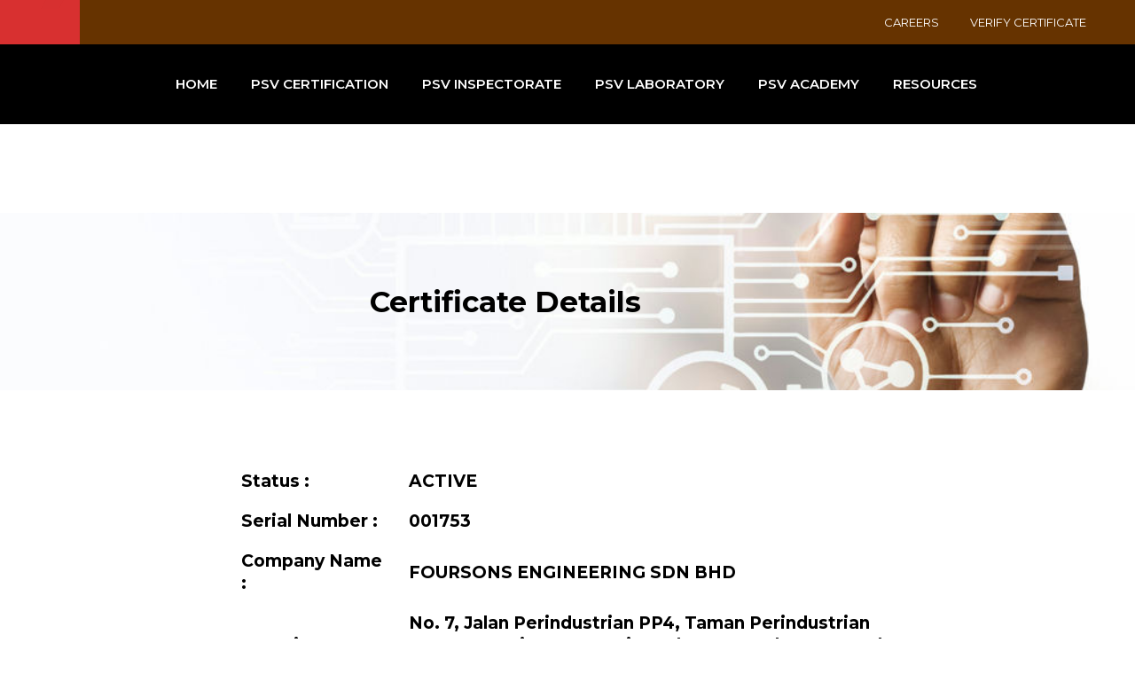

--- FILE ---
content_type: text/css
request_url: https://psvinternational.com/wp-content/themes/bizix/css/global-header-layout-min.css?ver=2.0.5
body_size: 18755
content:
@font-face{font-family:SwmIcon;src:url(../webfonts/flat-icons/SwmIcon.eot);src:url(../webfonts/flat-icons/SwmIcon.eot?#iefix) format("embedded-opentype"),url(../webfonts/flat-icons/SwmIcon.woff2) format("woff2"),url(../webfonts/flat-icons/SwmIcon.woff) format("woff"),url(../webfonts/flat-icons/SwmIcon.ttf) format("truetype"),url(../webfonts/flat-icons/SwmIcon.svg#SwmIcon) format("svg");font-weight:400;font-style:normal;font-display:swap}@media screen and (-webkit-min-device-pixel-ratio:0){@font-face{font-family:SwmIcon;src:url(../webfonts/flat-icons/SwmIcon.svg#SwmIcon) format("svg")}}[class*=" swm-fi-"]:after,[class*=" swm-fi-"]:before,[class^=swm-fi-]:after,[class^=swm-fi-]:before{font-family:SwmIcon}.swm-fi-search:before{content:"\f100"}.swm-fi-phone-call:before{content:"\f101"}.swm-fi-envelope:before{content:"\f102"}.swm-fi-placeholder:before{content:"\f103"}.swm-fi-house:before{content:"\f104"}.swm-fi-next:before{content:"\f105"}.swm-fi-next-1:before{content:"\f106"}.swm-fi-back:before{content:"\f107"}.swm-fi-like:before{content:"\f108"}.swm-fi-heart:before{content:"\f109"}.swm-fi-share:before{content:"\f10a"}.swm-fi-shopping-cart:before{content:"\f10b"}.swm-fi-avatar:before{content:"\f10c"}.swm-fi-edit:before{content:"\f10d"}.swm-fi-star:before{content:"\f10e"}.swm-fi-musical-note:before{content:"\f10f"}.swm-fi-link:before{content:"\f110"}.swm-fi-shopping-bag:before{content:"\f111"}.swm-fi-cancel:before{content:"\f112"}.swm-fi-chat:before{content:"\f113"}.swm-fi-chat-1:before{content:"\f114"}.swm-fi-monitor:before{content:"\f115"}html,body,div,span,object,iframe,h1,h2,h3,h4,h5,h6,p,pre,a,em,font,img,blockquote,dl,dt,dd,ol,ul,li,fieldset,form,label,legend,caption,tbody,tfoot,thead{margin:0;padding:0;border:0;outline:0;font-size:100%;vertical-align:baseline;background:transparent;font-family:inherit;font-weight:inherit;font-style:inherit}svg:not(:root){overflow:hidden}*{noFocusLine:expression(this.hideFocus=true);vertical-align:baseline;font-weight:inherit;font-family:inherit;font-style:inherit;font-size:100%;border:0 none;outline:0;padding:0;margin:0}*,*:before,*:after{-webkit-box-sizing:border-box;-moz-box-sizing:border-box;box-sizing:border-box}article,aside,details,figcaption,figure,footer,header,hgroup,menu,nav,section,summary{display:block}audio,canvas,progress,video{display:inline-block;vertical-align:baseline;*zoom:1}audio:not([controls]){display:none;height:0}figure{margin:0;padding:0}figure figcaption{text-align:center}svg:not(:root){overflow:hidden}address{font-style:normal}font{color:inherit!important;font:inherit!important;color:inherit!important}marquee{overflow:inherit!important;-moz-binding:none}blink{text-decoration:none}nobr{white-space:normal}sub,sup{font-size:smaller;line-height:0;position:relative}sup{vertical-align:super}sub{vertical-align:sub}small{font-size:smaller}del{text-decoration:line-through}iframe,object,embed,video{max-width:100%}nav ul{margin:0;padding:0}nav ul li{display:inline;list-style:none}aside nav ul li{display:block}h1,h2,h3,h4,h5,h6{text-rendering:optimizeLegibility;margin-bottom:20px}p{-moz-osx-font-smoothing:grayscale;word-break:normal}@media print{*{background:transparent!important;box-shadow:none!important;text-shadow:none!important}a,a:visited{text-decoration:underline}.ir a:after,a[href^="javascript:"]:after,a[href^="#"]:after{content:""}pre,blockquote{page-break-inside:avoid}thead{display:table-header-group}tr,img{page-break-inside:avoid}img{max-width:100%!important}@page{margin:0.5cm}p,h2,h3{orphans:3;widows:3}h2,h3{page-break-after:avoid}}html{height:100%;font-size:100%;-ms-text-size-adjust:100%;-webkit-text-size-adjust:100%}body{height:100%;font-weight:normal;margin:0;padding:0;-webkit-text-size-adjust:100%;-moz-osx-font-smoothing:grayscale;-webkit-font-smoothing:antialiased;font-smoothing:antialiased;-moz-font-smoothing:antialiased;-ms-word-wrap:break-word;word-wrap:break-word;font-style:normal!important}.clear,.clearfix,.clearall,.clear:after,.clearfix:after{clear:both}.clear:before,.clear:after,.clearfix:before,.clearfix:after{content:" ";display:table}.clearfix{*zoom:1}a:not(ul.swm-primary-nav li.swm-mega-menu > ul > li:first-child){text-decoration:none;transition:all 0.3s ease-out;max-width:100%}.bold,b,strong{font-weight:bold}.italic,dfn,em,var{font-style:italic}.left{float:left}.right{float:right}.center,.aligncenter,.align-center{text-align:center!important}.aligncenter{clear:both;display:block;margin:0 auto}.justify{text-align:justify!important}.block{display:block}.inline-block{display:inline-block}ul,ol{margin-bottom:20px}ul{list-style:none outside;margin-left:7px}ol{list-style:decimal;margin-left:20px}ul.square{list-style:square outside}ul.circle{list-style:circle outside}ul.disc{list-style:disc outside none}ul ul,ul ol,ol ol,ol ul{margin:4px 0 5px 30px}ul ul li,ul ol li,ol ol li,ol ul li{margin-bottom:6px}ul.wp-block-categories.wp-block-categories-list.aligncenter li{list-style:none}ul.wp-block-archives.wp-block-archives-list li,ul.wp-block-categories.wp-block-categories-list li,ul.wp-block-latest-posts.has-dates li,ul.wp-block-latest-posts.is-grid.columns-3 li{font-weight:500;font-size:105%}ul.wp-block-latest-posts.has-dates li time{display:block;margin-top:5px;margin-bottom:5px}img,img a,a img,:link img,:visited img{max-width:100%;height:auto;display:inline-block;vertical-align:middle;image-rendering:auto}.round5,.round5 img{border-radius:5px}.round10,.round10 img{border-radius:10px}.round15,.round15 img{border-radius:15px}.round20,.round20 img{border-radius:20px}.round25,.round25 img{border-radius:25px}.alignleft{float:left;margin:0 25px 25px 0}.alignright{float:right;margin:20px 0 25px 25px}table{border-collapse:collapse;border-spacing:0;width:100%;padding:0;margin:0 0 50px 0}td,td img{vertical-align:top}table caption{padding:0 0 20px 0;width:auto;font-size:18px;font-weight:bold}th{font-weight:500;text-align:left;padding:0.5em 1em;border-style:solid;border-width:1px;border-left:none;border-top:none}tr th:first-child,tr td:first-child{border-left-style:solid;border-left-width:1px}tr:first-child th,tr:first-child td{border-top-style:solid;border-top-width:1px}td{padding:0.5em 1em;border-style:solid;border-width:1px;border-top:none}dl{margin-bottom:1.7em}dt{float:left;clear:left;width:100px;text-align:left;font-weight:500}dt:after{content:""}dd{margin:0 0 0 110px;padding:0 0 0.7em 0}.wp-block-table td,.wp-block-table th{border-color:#e6e6e6}blockquote,.swm-site-content blockquote{display:block;position:relative;padding:20px 0 20px 25px;overflow:hidden;margin-bottom:35px;border-left:4px solid}.swm-site-content blockquote,.swm-site-content blockquote p{font-size:114%;line-height:1.8}.swm-site-content blockquote p,#comment-wrap blockquote p{z-index:7;margin:0}blockquote cite{margin:10px 0 0;display:block;font-size:16px}.wp-block-quote.is-large cite,.wp-block-quote.is-large footer,.wp-block-quote.is-style-large cite,.wp-block-quote.is-style-large footer{text-align:left}.swm-site-content blockquote.wp-block-quote.is-large,.swm-site-content blockquote.wp-block-quote.is-style-large{padding:20px 0 20px 35px;margin:0 0 30px 0;font-style:normal}.wp-block-quote.is-large p,.wp-block-quote.is-style-large p,.wp-block-quote.is-large cite,.wp-block-quote.is-style-large cite{font-style:normal}q:before{content:"\201c"}q:after{content:"\201d"}q q:before{content:"\2018"}q q:after{content:"\2019"}q{quotes:"“" "”" "‘" "’"}q:before{content:open-quote}q:after{content:close-quote}.swm-transition,.swm-css-transition,.swm-css-transition a,.swm-pp-arrow,.swm-pp-arrow i,.swm-pp-view-all span,.swm-pp-view-all span i,.swm-css-transition input,.swm-sfooter-socials a i,a.comment-reply-link i,.comment-form textarea,input,textarea,ul.gyan-post-share-icons-list li a i,.swm-topbar-socials li a,.footer .swm-list-widgets ul li:before,.swm-primary-nav>li>a>span:before,.swm-primary-nav>li>a:before,ul.swm-header-socials li a,.gyan-ease-transition,.gyan-ease-transition:before,.gyan-ease-transition:after,.gyan-ease-transition svg,.gyan-ease-transition i,ul.gyan-menu-list-item li{-webkit-transition:all 0.3s ease-in-out;-o-transition:all 0.3s ease-in-out;transition:all 0.3s ease-in-out;-moz-transition:all 0.3s ease-in-out;-ms-transition:all 0.3s ease-in-out}pre{clear:both;width:100%;overflow:auto;padding:2em;line-height:2em;font-size:12px;font-family:Monaco,"Andale Mono","Courier New",Courier,monospace;margin-bottom:40px;position:relative;left:0;text-transform:none}code,kbd,samp{font-family:Monaco,"Andale Mono","Courier New",Courier,monospace}hr{-moz-box-sizing:content-box;box-sizing:content-box;height:0;border-bottom:1px solid transparent;margin-bottom:30px}.wp-block-separator:not(.is-style-wide):not(.is-style-dots){width:3em;margin:30px 0}.wp-block-separator:not(.is-style-dots),.wp-block-separator.is-style-dots{margin:30px 0}.wp-block-separator.is-style-dots:before{font-size:1.6875em;letter-spacing:calc(2 * 1rem);padding-left:calc(2 * 1rem)}.isotope,.isotope .isotope-item{-webkit-transition-duration:0.8s;-moz-transition-duration:0.8s;-o-transition-duration:0.8s;transition-duration:0.8s}.isotope{-webkit-transition-property:height,width;-moz-transition-property:height,width;-o-transition-property:height,width;transition-property:height,width}.isotope .isotope-item{-webkit-transition-property:-webkit-transform,opacity,border-color,box-shadow;-moz-transition-property:-moz-transform,opacity,border-color,box-shadow;-o-transition-property:top,left,opacity,border-color,box-shadow;transition-property:transform,opacity,border-color,box-shadow}.isotope.no-transition,.isotope.no-transition .isotope-item,.isotope .isotope-item.no-transition{-webkit-transition-duration:0s;-moz-transition-duration:0s;-o-transition-duration:0s;transition-duration:0s}.isotope-item{z-index:2}.isotope-hidden.isotope-item{pointer-events:none;z-index:1}p{margin:0 0 25px 0}p+h1,p+h2,p+h3,p+h4,p+h5,p+h6{margin-top:1.5em}ul+h1,ul+h2,ul+h3,ul+h4,ul+h5,ul+h6{margin-top:1.42em}ol+h1,ol+h2,ol+h3,ol+h4,ol+h5,ol+h6{margin-top:1.42em}.gm-style .place-card-large{display:none;left:-2000px}button[disabled],html input[disabled]{cursor:default}button,input,optgroup,select,textarea{margin:0;webkit-font-smoothing:antialiased}button::-moz-focus-inner,input::-moz-focus-inner{border:0;padding:0;margin:0}button,select{text-transform:none}label,input[type=submit],input[type=file],button{cursor:pointer}input,textarea{font:12px/20px;font:inherit;resize:none}input{line-height:normal}input[type="number"]::-webkit-inner-spin-button,input[type="number"]::-webkit-outer-spin-button{height:auto}legend{border:0;padding:0}textarea{height:auto;min-height:100px;width:100%;max-width:100%;-webkit-appearance:none}input:-webkit-autofill{-webkit-box-shadow:0 0 0 1000px white inset}:focus{outline:0}input[type="submit"]{height:auto;border:0}form{margin-bottom:20px}fieldset{margin-bottom:20px}.input-text,input[type="text"],input[type="input"],input[type="password"],input[type="email"],input[type="number"],input[type="url"],input[type="tel"],input[type="search"],textarea,select{-webkit-appearance:none;box-sizing:border-box;outline:none;padding:12px 20px;margin:0 0 20px 0;width:220px;max-width:100%;border:1px solid #e6e6e6;background:transparent;line-height:25px;font-size:90%}input.post_password{padding:12px 20px}select{background:url(../images/select.png) no-repeat right 16px}textarea{min-height:80px;height:230px;line-height:1.5em;width:100%}label{display:block}form.post-password-form label{display:inline-block;float:left;margin:0 4px 10px 0}legend{display:block;font-weight:normal}.select option{padding:0;margin:0}form.post-password-form,.wp-audio-shortcode.mejs-audio{margin-bottom:40px}.swm-container ul li.post.pingback{padding:0}.swm-row{margin:0 -20px}.swm-column-gap{padding:0 20px}.swm-column{display:block;float:left;min-height:20px;-webkit-box-sizing:border-box;-moz-box-sizing:border-box;box-sizing:border-box;height:auto;position:relative;z-index:0}.swm-row .swm-column1,.swm-one-full{width:100%}.swm-row .swm-column2,.swm-one-half{width:50%}.swm-row .swm-column3,.swm-one-third{width:33.3%}.swm-row .swm-column4,.swm-one-fourth{width:25%}.swm-row .swm-column5,.swm-one-fifth{width:20%}.swm-row .swm-column6,.swm-one-sixth{width:16.66666666666666%}.swm-layout-sidebar-left .swm-row .swm-column2,.swm-layout-sidebar-left .swm-row .swm-column3,.swm-layout-sidebar-left .swm-row .swm-column4,.swm-layout-sidebar-right .swm-row .swm-column2,.swm-layout-sidebar-right .swm-row .swm-column3,.swm-layout-sidebar-right .swm-row .swm-column4{width:50%}.swm-two-third{width:66.6%}.swm-three-fourth{width:75%}.swm-four-fifth{width:80%}.swm-five-sixth{width:83.3%}.swm-custom-two-third{width:66.66666666666667%;margin-left:0;float:left}.swm-column.swm-custom-two-third,.swm-column.sidebar{margin-left:0}.swm-layout-sidebar-right .swm-custom-two-third{float:left}.swm-layout-sidebar-left .swm-custom-two-third{float:right}.swm-layout-full-width .swm-custom-two-third,.swm-layout-full-screen .swm-custom-two-third{margin:0;float:none;width:100%}#sidebar{display:block}.swm-layout-sidebar-right #sidebar{float:right}.swm-layout-sidebar-left #sidebar{float:left}.swm-layout-full-width.swm-post-sidebar-page .swm-custom-two-third,.swm-layout-full-screen.swm-post-sidebar-page .swm-custom-two-third{width:100%}.swm-no-gap-row{margin:0}dd.wp-caption-text.gallery-caption{display:inline-block;font-size:90%;line-height:18px;padding:10px 0;margin:0 auto;text-align:center;clear:both}.gallery-item dt:after{content:""}.gallery{margin:30px 0}.gallery .gallery-item dt{width:auto;float:none}.gallery .gallery-item{padding:0;width:auto;float:left;text-align:center}.gallery a,.gallery a img{max-width:100%;width:auto;height:auto;display:block;position:relative;border:none;padding:0;margin:0;border-radius:3px}.gallery{margin:0}dl.gallery-item{padding:1%;margin:0}dl.gallery-item img{width:100%}.gallery-columns-1 dl.gallery-item{width:100%;margin-bottom:50px}.gallery-columns-2 dl.gallery-item{width:50%;padding:1.5%}.gallery-columns-3 dl.gallery-item{width:33.29%;padding:1.2%}.gallery-columns-4 dl.gallery-item{width:24.95%;padding:1.7%}.gallery-columns-5 dl.gallery-item{width:20%;padding:0.85%}.gallery-columns-6 dl.gallery-item{width:16.65%;padding:0.9%}.gallery-columns-7 dl.gallery-item{width:14.1%;padding:0.8%}.gallery-columns-8 dl.gallery-item{width:12.4%;padding:0.7%}.gallery-columns-9 dl.gallery-item{width:11%;padding:0.6%}.screen-reader-text{clip:rect(1px,1px,1px,1px);height:1px;overflow:hidden;position:absolute!important;width:1px;word-wrap:normal!important}ul.wp-block-archives,.wp-block-categories,.wp-block-latest-posts{padding:0;list-style-type:none;margin-bottom:30px}ul.wp-block-archives ul,.wp-block-categories ul,.wp-block-latest-posts ul{padding:0;list-style-type:none}ul.wp-block-archives li,.wp-block-categories li,.wp-block-latest-posts li{font-size:calc(18px * 1.125);font-weight:600;line-height:1.2;padding-top:0.5rem;margin-bottom:0.5rem}ul.wp-block-archives li.menu-item-has-children,ul.wp-block-archives li:last-child,.wp-block-categories li.menu-item-has-children,.wp-block-categories li:last-child,.wp-block-latest-posts li.menu-item-has-children,.wp-block-latest-posts li:last-child{padding-bottom:0}ul.wp-block-archives li a,.wp-block-categories li a,.wp-block-latest-posts li a{text-decoration:none}ul.wp-block-archives li ul,.wp-block-categories li ul,.wp-block-latest-posts li ul{padding-left:1rem}.wp-block-categories ul{padding-top:0.75rem}.wp-block-categories ul ul{counter-reset:submenu}.wp-block-categories ul ul>li>a::before{font-weight:normal;content:"– "counters(submenu,"– ",none);counter-increment:submenu}.wp-block-categories li ul{list-style:none;padding-left:0;margin:0}.wp-block-categories>li>ul>li{list-style:circle}.wp-block-latest-posts.is-grid li{padding-top:0.5rem;margin-bottom:0.5rem}.wp-block-latest-posts.is-grid li a:after{content:''}.wp-block-latest-posts.is-grid li:last-child{margin-bottom:auto}.wp-block-latest-posts.is-grid li:last-child a:after{content:''}.wp-block-latest-posts.wp-block-latest-posts__list li{list-style:disc outside none;margin-left:1em}.rev_slider{overflow-x:hidden}div.wpcf7 select{background:none}.wpcf7 input::placeholder,.wpcf7 textarea::placeholder{opacity:1}i.fas-regular{font-weight:400} body.transparentHeader .swm-all-header-wrapper{width:100%;float:left;position:absolute;top:0;left:0;z-index:9;display:block}body.swm-l-boxed .swm-topbar-main-container{overflow:hidden;z-index:1}.swm-topbar{display:block;position:relative;padding:0;line-height:40px;border-bottom-style:solid}.swm-topbar a{text-decoration:none}.swm-topbar ul{margin:0;float:left}.swm-topbar-content ul li{display:inline-block;list-style:none;margin:0 38px 0 0;padding:0}.swm-topbar-content ul li:first-child{margin-left:0}.swm-topbar-content ul li span i{margin-right:10px}.swm-topbar-content ul.swm-topbar-socials{float:left;margin:0 0 0 6px}.swm-topbar-content ul.swm-topbar-socials li{display:inline-block;float:left;list-style:none;margin:0;padding:0 0 0 15px;text-align:center}.swm-topbar-content ul.swm-topbar-socials li a{display:block}.swm-topbar-content ul.swm-topbar-socials li i{margin:0;font-size:14px}.swm-topbar-content ul li span i.fa-phone{-ms-filter:"progid:DXImageTransform.Microsoft.BasicImage(rotation=0,mirror=1)";-webkit-transform:scale(-1,1);transform:scale(-1,1)}.swm-topbar-content .left,.swm-topbar-content .right{padding:5px 0;position:relative;z-index:1}.swm-topbar .swm-container:before{content:'';position:absolute;top:0;left:calc(-100% + 50px);height:100%;display:block;z-index:0;width:100%}.swm-topbar i.fas.fa-phone{font-size:90%}.swm-topbar i.fas.fa-envelope{font-weight:400}.swm-topbar-content .left:before,.swm-topbar-content .left:after{content:'';position:absolute;top:0;left:0;width:100%;height:100%;z-index:-1;transform:skew(-26deg);padding-left:20px}.swm-topbar-content .left:after{left:9px;opacity:0.2}ul.swm_tb_right{position:relative;padding:0 25px 0 0}ul.swm_tb_right:before{content:'';position:absolute;right:0;top:50%;margin-top:-7px;width:1px;height:14px;display:block;z-index:1;opacity:0.2}ul.swm_tb_right li{margin:0 0 0 35px}.topbar_social_status_off ul.swm_tb_right:before{display:none}.topbar_social_status_off ul.swm_tb_right{padding:0}body.swm-l-boxed .swm-topbar ul.swm_tb_left{padding-right:20px}body.swm-l-boxed .swm-topbar-content .left:after{left:-11px}@media only screen and (min-width:980px){body.swm-l-boxed .swm-topbar-content .left:before{left:-20px}}.swm-header{border-top-style:solid}.swm-header-logo-section{display:table;float:left;position:relative;z-index:3}.swm-logo,.swm-header-button-wrap{display:table-cell;vertical-align:middle}.swm-header-button-search{float:right;display:table;vertical-align:middle;position:relative;margin-left:7px;z-index:3}.header_1s .swm-header-button-wrap{padding-left:26px}.swm-header-button a{padding:0 23px;text-decoration:none;display:block;border-radius:8px;line-height:46px;border:3px solid}.swm-header-menu-section{display:inline-block}.header-main{text-align:right}.swm-header-search{display:table-cell;vertical-align:middle}.header_2s .swm-header-search{padding-right:16px}.swm-header-search span{display:inline-block;cursor:pointer;width:40px;height:40px;border:1px solid;border-radius:100%;display:block;line-height:40px;text-align:center;font-size:13px}.swm-header-button-wrap{padding-left:4px}.swm-header-container-wrap{text-align:center}.swm-header-menu-section-wrap{margin:0 auto}.swm-header-menu-section{display:block;text-align:center;width:100%;z-index:2;position:relative}ul.swm-menu-setting-msg{padding:0;margin:0;line-height:114px;padding:0 20px;color:#fff}ul.swm-menu-setting-msg li{list-style:none;font-size:90%;padding:0;margin:0}.swm-primary-nav li a i.solid,.swm-topbar i.solid,ul.footer_menu li i.solid{font-weight:700}.swm-primary-nav li a i.regular,.swm-topbar i.regular,ul.footer_menu li i.regular{font-weight:400}.swm-primary-nav li a i.brands,.swm-primary-nav li a i.brand,.swm-topbar i.brand,.swm-topbar i.brands,ul.footer_menu li i.brand,ul.footer_menu li i.brands{font-family:"Font Awesome 5 Brands"}.swm-main-nav{display:inline-block}.swm-primary-nav{padding:0;margin:0;float:none;z-index:5;display:inline-block;text-align:center;display:inline-block}.swm-container .swm-primary-nav>li{display:inline-block;margin:0;padding:0;position:relative;white-space:nowrap;vertical-align:middle;text-align:-webkit-match-parent}.swm-primary-nav>li>a{text-decoration:none;padding:0;position:relative;display:block;margin:0}.swm-primary-nav>li>a>span{display:inline-block;position:relative;clear:both;padding:0;line-height:normal}.swm-primary-nav li a i{margin:0 10px 0 0;width:1em;display:inline-block;text-align:center}ul.swm-primary-nav>li:last-child>a{margin-right:0}.swm-primary-nav>li:after{content:'';position:absolute;right:-1px;top:50%;height:12px;width:1px;margin-top:-6px;display:none}.swm-primary-nav>li:last-child:after,#swm-main-nav-holder.sticky-on .swm-primary-nav>li:last-child:after{display:none}.swm-primary-nav>li>a>span:before,.swm-primary-nav>li.swm-m-active>a>span:before,.swm-primary-nav>li>a:before,.swm-primary-nav>li.swm-m-active>a:before{content:'';position:absolute;left:0;top:27px;width:0;height:2px;display:block}.swm-primary-nav>li:hover>a>span:before,.swm-primary-nav>li.swm-m-active>a>span:before,.swm-primary-nav>li:hover>a:before,.swm-primary-nav>li.swm-m-active>a:before,.brd-large .swm-primary-nav>li:hover>a>span:before,.brd-large .swm-primary-nav>li.swm-m-active>a>span:before{width:100%}.swm-primary-nav>li:hover>a>span:before,.swm-primary-nav>li.swm-m-active>a>span:before{width:16px}.brd-no .swm-primary-nav>li>a>span:before,.brd-no .swm-primary-nav>li.swm-m-active>a>span:before,.brd-no .swm-primary-nav>li>a:before,.brd-no .swm-primary-nav>li.swm-m-active>a:before,.brd-small .swm-primary-nav>li>a:before,.brd-small .swm-primary-nav>li.swm-m-active>a:before,.brd-large .swm-primary-nav>li>a:before,.brd-large .swm-primary-nav>li.swm-m-active>a:before,.brd-large-alt .swm-primary-nav>li>a>span:before,.brd-large-alt .swm-primary-nav>li.swm-m-active>a>span:before{display:none;width:0}.brd-large-alt .swm-primary-nav>li>a:before,.brd-large-alt .swm-primary-nav>li.swm-m-active>a:before{bottom:-2px;top:auto}.swm-infostack-header{display:block}.swm-infostack-menu{display:block;position:relative;z-index:4;float:left;width:100%;margin-bottom:-34px;border-radius:3px}.swm-infostack-menu:before,.swm-infostack-menu:after{content:'';position:absolute;top:0;left:-1000%;width:1000%;height:100%;display:block;z-index:0}.swm-infostack-menu:after{left:auto;right:-1000%;display:none}.header_2_alt .swm-infostack-menu:after{display:block}.header_2_alt .swm-infostack-menu{margin-bottom:0}.swm-infostack-menu .header-main,.swm-infostack-menu .swm-header-logo-section,.swm-infostack-menu .swm-header-search,.swm-infostack-menu .swm-header-button-wrap,.swm-infostack-menu #swm-mobi-nav-btn,.swm-infostack-menu #swm-sidepanel-trigger,.swm-infostack-menu .swm-sidepanel-trigger-wrap{height:67px}.swm-infostack-menu ul.swm-primary-nav>li{line-height:67px}.header_2s .swm-header-menu-section-wrap{float:left;padding-left:13px}.header_2s .swm-header-button a{line-height:67px;border-radius:0 3px 3px 0;padding:0 33px}.header_2s .swm-header-search span{border:0;font-size:15px;padding-top:2px;width:30px;height:30px;line-height:30px}.header_2s .swm-sp-icon-box{border:0;width:30px;height:30px}.header_2s .s_one .swm-sp-icon-box .swm-sp-icon-inner{width:14px}.header_2s .s_one .swm-sp-icon-box:hover .swm-sp-icon-inner{width:20px}.header_2s .s_one .swm-sp-icon-box .swm-sp-icon-inner:after{width:20px;bottom:-6px}.header_2s .s_one .swm-sp-icon-box .swm-sp-icon-inner:before{width:20px;top:-6px}.header_2s .s_one .swm-sp-icon-box{padding:15px 0 0 0}.header_2s .s_one.swm-sidepanel-trigger{padding-right:16px}.header_2_alt .header_2s .swm-header-button-off > div:last-child{padding-right:0}.header_2s .s_two.swm-sidepanel-trigger{padding-left:7px}.header_2s .s_two .swm-sp-icon-box .swm-sp-icon-inner{left:8px}.header_2s .s_two .swm-sp-icon-box .swm-sp-icon-inner{top:10px}.header_2_alt .header_2s .swm-header-menu-section-wrap{padding-left:0}.header_2_alt .header_2s ul.swm-primary-nav>li:first-child>a{margin-left:0}.header_2_alt .header_2s .swm-header-button a{border-radius:0}.header_2_alt .swm-header-button-wrap:before{content:'';position:absolute;right:-1000%;top:0;width:1000%;height:100%}.header_2_alt .swm-infostack-menu{border-radius:0}.swm_header_contact_info{float:right;text-align:left;display:table}.swm_header_contact_info a{text-decoration:none}.swm_header_contact_info ul,ul.swm-header-socials{display:table-cell;vertical-align:middle}.swm_header_contact_info ul li{padding-right:52px;display:table-cell;vertical-align:middle;position:relative}.swm_header_contact_info ul li:before{content:'';position:absolute;right:27px;top:50%;margin-top:-18px;height:36px;width:1px;display:block;opacity:0.1}.swm-cih-icon{float:left;font-size:20px;margin-top:4px;display:block;line-height:20px}.swm-cih-subtitle{line-height:normal;font-size:90%}.swm-cih-title,.swm-cih-subtitle{margin-left:37px;display:block}ul.swm-header-socials li{padding:0;margin:0 9px 0 0;float:left}ul.swm-header-socials li:last-child{margin-right:0}ul.swm-header-socials li a{width:45px;height:45px;line-height:46px;text-align:center;font-size:14px;list-style:none;display:inline-block;border-radius:100%}.header_2_t ul.swm-header-socials li a,.header_2_t ul.swm-header-socials li a:hover{background:transparent;border:1px solid}.header_2_t .swm-infostack-menu,.header_2_t .swm-header-button a{border-radius:0}.swm-primary-nav>li.pm-dropdown>a>span:after{content:"\f107";font-family:"Font Awesome 5 FREE";font-weight:700;font-size:12px;margin-left:7px;display:none}.swm-primary-nav>li.pm-dropdown ul{position:absolute;width:220px;top:0;left:0;padding:25px 40px;margin:0;line-height:26px;visibility:hidden;opacity:0;display:none;z-index:6;margin-left:0;white-space:normal}.swm-primary-nav>li.pm-dropdown ul ul{left:100%;margin-left:0;margin-top:0}.swm-primary-nav>li.pm-dropdown li.menu-item-has-children>a:after{position:absolute;width:9px;height:16px;right:20px;top:50%;margin-top:-8px;font-weight:700;font-family:'Font Awesome 5 Free';content:'\f078';font-size:10px;line-height:16px}.swm-primary-nav>li.pm-dropdown ul li a{padding:0;margin:0;display:inline-block;text-decoration:none;width:100%}.swm-primary-nav>li.pm-dropdown>ul li{width:100%}.swm-primary-nav>li.pm-dropdown li{padding:0;margin:0;position:relative}.swm-primary-nav>li.pm-dropdown li ul{top:-25px;position:absolute;margin-top:-15px}.swm-primary-nav>li.pm-dropdown ul{display:block;margin-top:0}.swm-primary-nav>li.pm-dropdown ul ul{margin-top:0}.swm-primary-nav>li.pm-dropdown>ul ul{margin-top:0}.swm-primary-nav>li.pm-dropdown ul li{list-style:none;text-align:left;background:transparent;border-radius:0;border-bottom:1px solid #e6e6e6}.swm-primary-nav>li.pm-dropdown ul li:last-child{border:0}.swm-primary-nav>li.pm-dropdown ul li a{text-decoration:none}.swm-primary-nav>li.pm-dropdown>ul{border:0;top:100%;opacity:0;transform:translateY(20px);-o-transform:translateY(20px);-ms-transform:translateY(20px);-moz-transform:translateY(20px);-webkit-transform:translateY(20px)}.swm-primary-nav>li.pm-dropdown>ul.invert{left:auto;right:0}.swm-primary-nav>li.pm-dropdown>ul ul.invert{top:0;left:auto;right:100%;transform:translateX(-20px);-o-transform:translateX(-20px);-ms-transform:translateX(-20px);-moz-transform:translateX(-20px);-webkit-transform:translateX(-20px)}.swm-primary-nav>li.pm-dropdown>ul li:hover>ul{transform:translateX(0);-o-transform:translateX(0);-ms-transform:translateX(0);-moz-transform:translateX(0);-webkit-transform:translateX(0);visibility:visible;display:block;opacity:1}.swm-primary-nav>li.pm-dropdown:hover{visibility:inherit}.swm-primary-nav>li.pm-dropdown:hover>ul{visibility:visible;display:block;opacity:1;transition:transform 0.2s linear,opacity 0.2s linear,visibility 0.2s linear;-moz-transition:transform 0.2s linear,opacity 0.2s linear,visibility 0.2s linear;-webkit-transition:transform 0.2s linear,opacity 0.2s linear,visibility 0.2s linear;transform:translateY(0);-o-transform:translateY(0);-ms-transform:translateY(0);-moz-transform:translateY(0);-webkit-transform:translateY(0)}.swm-primary-nav>li.pm-dropdown:hover ul ul{transition:transform 0.2s linear,opacity 0.2s linear,visibility 0.2s linear;-moz-transition:transform 0.2s linear,opacity 0.2s linear,visibility 0.2s linear;-webkit-transition:transform 0.2s linear,opacity 0.2s linear,visibility 0.2s linear;transform:translateX(0);-o-transform:translateX(0);-ms-transform:translateX(0);-moz-transform:translateX(0);-webkit-transform:translateX(0)}.swm-primary-nav>li.pm-dropdown ul>li,.swm-primary-nav>li.megamenu-on ul>li>ul>li{-moz-transition-duration:0.3s;-webkit-transition-duration:0.3s;-o-transition-duration:0.3s;transition-duration:0.3s;-moz-transition-property:background;-webkit-transition-property:background;-o-transition-property:background;transition-property:background}.swm-primary-nav>li>a,.swm-primary-nav>li.pm-dropdown ul li>a,.swm-primary-nav>li.megamenu-on ul>li>ul>li>a{-moz-transition-duration:0.3s;-webkit-transition-duration:0.3s;-o-transition-duration:0.3s;transition-duration:0.3s;-moz-transition-property:color;-webkit-transition-property:color;-o-transition-property:color;transition-property:color}.swm-primary-nav>li.pm-dropdown ul,.swm-primary-nav>li.megamenu-on>ul,#swm-main-nav-holder.sticky-on{-webkit-box-shadow:0 0 30px rgba(0,0,0,.2);-khtml-box-shadow:0 0 30px rgba(0,0,0,.2);-moz-box-shadow:0 0 30px rgba(0,0,0,.2);-ms-box-shadow:0 0 30px rgba(0,0,0,.2);-o-box-shadow:0 0 30px rgba(0,0,0,.2);box-shadow:0 0 30px rgba(0,0,0,.2)}.swm-primary-nav>li.pm-dropdown>ul li a:hover{padding-left:22px}.swm-primary-nav>li.pm-dropdown>ul li a,.swm-primary-nav>li.pm-dropdown>ul li a:before{position:relative;-webkit-transition:all .2s linear 0ms;-khtml-transition:all .2s linear 0ms;-moz-transition:all .2s linear 0ms;-ms-transition:all .2s linear 0ms;-o-transition:all .2s linear 0ms;transition:all .2s linear 0ms}.swm-primary-nav>li.pm-dropdown>ul li a:before{content:"\f061";position:absolute;top:50%;left:-18px;font-family:"Font Awesome 5 FREE";font-weight:700;font-size:12px;opacity:0;-webkit-transform:translate(0,-50%);-khtml-transform:translate(0,-50%);-moz-transform:translate(0,-50%);-ms-transform:translate(0,-50%);-o-transform:translate(0,-50%);transform:translate(0,-50%)}.swm-primary-nav>li.pm-dropdown>ul li a:hover:before{opacity:1;left:0}.swm-primary-nav>li.megamenu-on>ul{position:absolute;width:250px;left:0;padding:0;margin:0;line-height:26px;visibility:hidden;display:none;opacity:0;z-index:6;white-space:normal;top:100%;transform:translateY(10px);-o-transform:translateY(10px);-ms-transform:translateY(10px);-moz-transform:translateY(10px);-webkit-transform:translateY(10px)}.swm-primary-nav>li.megamenu-on li{padding:0;margin:0;position:relative}.swm-primary-nav>li.megamenu-on li ul{top:auto;top:0;position:absolute;margin:0}.swm-primary-nav>li.megamenu-on ul{display:inline-block;width:auto}.swm-primary-nav>li.megamenu-on>ul{width:auto;white-space:nowrap;background-repeat:no-repeat;line-height:1;text-align:left}.swm-primary-nav>li.megamenu-on>ul:not(.megamenu-item-inited){opacity:0!important}.swm-primary-nav>li.megamenu-on ul li{list-style:none;text-align:left}.swm-primary-nav>li.megamenu-on>ul li{width:100%}.swm-primary-nav>li.megamenu-on>ul>li{padding:0 5px 10px 5px;list-style:none;text-align:left;border-left:1px solid rgba(0,0,0,0.07);background:transparent;border-radius:0;display:inline-block;width:auto;white-space:normal;background-repeat:no-repeat;font-size:0;line-height:1.7;vertical-align:top}.swm-primary-nav>li.megamenu-on>ul>li>ul{padding:0 0 20px 0}.swm-primary-nav>li.megamenu-on>ul>li>ul li a span{padding:10px 35px;margin:0;display:inline-block;text-decoration:none;width:100%}.swm-primary-nav>li.megamenu-on ul li a{text-decoration:none}.swm-primary-nav>li.megamenu-on>ul>li>ul{width:100%;margin:0;padding:0}.swm-primary-nav>li.megamenu-on>ul>li>ul{position:static;padding:20px 0}.swm-primary-nav>li.megamenu-on>ul>li>ul ul{display:none}.swm-primary-nav>li.megamenu-on>ul>li span.megamenu-column-header{display:block;border-top:0;position:relative}.swm-primary-nav>li.megamenu-on>ul>li span.megamenu-column-header a{display:block;padding:30px 20px 0;font-size:20px}.swm-primary-nav>li.megamenu-on>ul>li span.megamenu-column-header a.mega-no-link{pointer-events:none}.swm-primary-nav>li.megamenu-on>ul>li span.megamenu-column-header.mega-not-show{display:none}.swm-primary-nav>li.megamenu-on>ul>li>ul>li>a>span:before{content:'\f0da';font-weight:700;font-family:'Font Awesome 5 Free';float:left;margin-left:-15px}.swm-primary-nav>li.megamenu-on>ul>li .swm-menu-label,.swm-primary-nav>li.pm-dropdown ul li .swm-menu-label,.swm-primary-nav>li .swm-menu-label{padding:3px 5px;line-height:1;margin-left:8px;font-size:70%;border:1px solid transparent;font-weight:700;letter-spacing:1px;font-style:normal;display:inline}.swm-primary-nav>li.megamenu-on:hover>ul>li>ul{visibility:visible;opacity:1}.swm-primary-nav>li.megamenu-on:hover>ul{visibility:visible;display:block;opacity:1;transition:transform 0.2s linear,opacity 0.2s linear,visibility 0.2s linear;-moz-transition:transform 0.2s linear,opacity 0.2s linear,visibility 0.2s linear;-webkit-transition:transform 0.2s linear,opacity 0.2s linear,visibility 0.2s linear;transform:translateY(0);-o-transform:translateY(0);-ms-transform:translateY(0);-moz-transform:translateY(0);-webkit-transform:translateY(0)}#swm-mobi-nav{display:none;position:relative}#swm-mobi-nav .swm-primary-nav{display:none;z-index:999999}#swm-mobi-nav a{text-decoration:none}#swm-mobi-nav>ul{overflow:hidden}#swm-mobi-nav ul,#swm-mobi-nav ul li{width:100%;display:block;margin:0;padding:0;font-weight:700}#swm-mobi-nav>ul ul{display:none;text-align:left}#swm-mobi-nav ul li{border-top:1px solid #e6e6e6}#swm-mobi-nav>ul>li:last-child{border-bottom:1px solid #e6e6e6}#swm-mobi-nav ul li ul li a span{padding-left:15px}#swm-mobi-nav ul li i{margin-right:5px}#swm-mobi-nav>ul>li>a{padding:12px 25px}#swm-mobi-nav>ul>li>a>span{padding-left:8px}#swm-mobi-nav ul li a{width:100%;border-bottom:0;padding:14px;line-height:20px;display:block}#swm-mobi-nav ul ul li a{padding-left:25px}#swm-mobi-nav ul ul ul li a{padding-left:35px}#swm-mobi-nav ul ul ul ul li a{padding-left:45px}#swm-mobi-nav ul ul ul ul ul li a{padding-left:55px}#swm-mobi-nav ul ul ul ul ul ul li a{padding-left:65px}#swm-mobi-nav ul li.swm-has-sub-menu>a{padding-right:45px}#swm-mobi-nav .swm-mini-menu-arrow{position:absolute;right:0;top:0;display:block;height:48px;width:48px;cursor:pointer;font-family:"Font Awesome";text-align:center;line-height:48px}#swm-mobi-nav .swm-mini-menu-arrow:before{content:"\f105";font-family:"Font Awesome 5 Free";line-height:48px;font-size:15px;font-style:normal;font-weight:700}#swm-mobi-nav .swm-mini-menu-arrow.inactive:before{content:"\f107"}#swm-mobi-nav ul.swm-nav-cat-posts li a{padding-left:12px}#swm-mobi-nav ul.swm-nav-cat-posts li a.swm-nav-p-img{padding-bottom:0}.swm-container #swm-mobi-nav ul li{margin-left:0;position:relative}#swm-mobi-nav>ul>li:first-child{border-top:0}#swm-mobi-nav ul li,#swm-mobi-nav li:hover{background:#fff}#swm-mobi-nav>ul>li>a>span>i.fa-home{font-size:18px}#swm-mobi-nav-icon{display:none}#swm-mobi-nav-btn{display:table}.swm-mobi-nav-close{width:100%;height:40px;position:relative;display:block;background:#eee;color:#000;cursor:pointer}.swm-mobi-nav-close:before,.swm-mobi-nav-close:after{background-color:#222;content:"";height:12px;margin:auto;position:absolute;right:25px;top:14px;width:2px}.swm-mobi-nav-close:after{-webkit-transform:rotate(-45deg);transform:rotate(-45deg)}.swm-mobi-nav-close:before{-webkit-transform:rotate(45deg);transform:rotate(45deg)}#swm-mobi-nav.open{transform:translateX(0);-webkit-transform:translateX(0)}#swm-mobi-nav{position:fixed;left:0;top:0;bottom:0;margin:0;width:270px;height:100%;overflow:auto;z-index:9999;-webkit-box-shadow:0 0 35px -10px rgba(0,0,0,0.25);box-shadow:0 0 35px -10px rgba(0,0,0,0.25);transition:all 0.3s ease-out 0s;-webkit-transition:all 0.3s ease-out 0s;transform:translateX(-300px);-webkit-transform:translateX(-300px);text-align:left;background:#fff;display:block}#swm-mobi-nav-overlay-bg{width:100%;height:100%;background:#000;position:fixed;top:0;left:0;z-index:9998;opacity:0;visibility:hidden}#swm-mobi-nav-overlay-bg.m_toggle{display:block;opacity:0.6;visibility:visible}#swm-mobi-nav-icon span.swm-mobi-nav-btn-box{font-size:16px;line-height:32px;text-align:center;width:30px;width:16px;height:10px;position:relative;display:table-cell;vertical-align:middle}#swm-mobi-nav-icon span.swm-mobi-nav-btn-box>span{display:block;position:relative;width:40px;height:40px;cursor:pointer;border:1px solid;border-radius:100%}#swm-mobi-nav-icon span.swm-mobi-nav-btn-box>span:before,#swm-mobi-nav-icon span.swm-mobi-nav-btn-box>span:after,#swm-mobi-nav-icon span.swm-mobi-nav-btn-box>span>span{content:"";display:block;height:2px;left:12px;margin:auto;position:absolute;width:14px;top:14px}#swm-mobi-nav-icon span.swm-mobi-nav-btn-box>span:before{top:22px}#swm-mobi-nav-icon span.swm-mobi-nav-btn-box>span>span{top:18px;width:10px}#swm-mobi-nav-icon span.swm-mobi-nav-btn-box>span:hover>span{width:14px}.header_2s #swm-mobi-nav-icon span.swm-mobi-nav-btn-box{width:30px;height:30px;padding:9px 0 0 17px}.header_2_alt .header_2s #swm-mobi-nav-icon span.swm-mobi-nav-btn-box{padding-left:0}.header_2_t .header_2s #swm-mobi-nav-icon span.swm-mobi-nav-btn-box{padding-left:17px}.header_2s #swm-mobi-nav-icon span.swm-mobi-nav-btn-box>span{border:0;width:22px;height:22px}.header_2s #swm-mobi-nav-icon span.swm-mobi-nav-btn-box>span:before,.header_2s #swm-mobi-nav-icon span.swm-mobi-nav-btn-box>span:after,.header_2s #swm-mobi-nav-icon span.swm-mobi-nav-btn-box>span>span{width:20px;top:0;left:0}.header_2s #swm-mobi-nav-icon span.swm-mobi-nav-btn-box>span:before{top:12px}.header_2s #swm-mobi-nav-icon span.swm-mobi-nav-btn-box>span>span{top:6px;width:14px}.header_2s #swm-mobi-nav-icon span.swm-mobi-nav-btn-box>span:hover>span{width:20px}#swm-main-nav-holder.sticky-on{position:fixed;width:100%;left:0;z-index:999}#swm-main-nav-holder.sticky-on{min-height:0}.swm-l-boxed #swm-main-nav-holder.sticky-on{left:auto;width:100%}.swm-l-boxed{margin:0 auto;overflow:visible}#swm-main-nav-holder.sticky-on #swm-mobi-nav span.swm-mobi-nav-btn-box i{box-shadow:none;font-size:27px}img.swm-std-logo{display:block}img.swm-sticky-logo{display:none}#swm-main-nav-holder.sticky-on img.swm-std-logo{display:none}#swm-main-nav-holder.sticky-on img.swm-sticky-logo{display:block}.sticky-on .header-main,.sticky-on .swm-header-logo-section,.sticky-on .swm-header-search,.sticky-on .swm-header-button-wrap,.sticky-on #swm-mobi-nav-btn,.sticky-on #swm-sidepanel-trigger,.sticky-on .swm-sidepanel-trigger-wrap{height:80px;-moz-transition-duration:0.3s;-webkit-transition-duration:0.3s;-o-transition-duration:0.3s;transition-duration:0.3s;-moz-transition-property:all;-webkit-transition-property:all;-o-transition-property:all;transition-property:all}.header_2s .sticky-on .header-main,.header_2s .sticky-on .swm-header-logo-section,.header_2s .sticky-on .swm-header-search,.header_2s .sticky-on .swm-header-button-wrap,.header_2s .sticky-on #swm-mobi-nav-btn,.header_2s .sticky-on #swm-sidepanel-trigger,.header_2s .sticky-on .swm-sidepanel-trigger-wrap{height:67px}.sticky-on ul.swm-primary-nav>li{line-height:80px;-moz-transition-duration:0.3s;-webkit-transition-duration:0.3s;-o-transition-duration:0.3s;transition-duration:0.3s;-moz-transition-property:all;-webkit-transition-property:all;-o-transition-property:all;transition-property:all}.header_2s .sticky-on ul.swm-primary-nav>li{line-height:67px}.header_2s #swm-main-nav-holder.sticky-on{background:none;box-shadow:none}.header_2_alt .swm-primary-nav>li.pm-dropdown:first-child ul{left:0}.header_2s #swm-main-nav-holder.sticky-on{position:relative}.header_2s #swm-main-nav-holder.sticky-on .swm-infostack-menu{position:fixed;top:0;margin-bottom:0;width:100%;z-index:9999}.swm_header_search_icon{float:right;position:relative}.swm_header_search_icon span,.swm_menubar_icon span{cursor:pointer}.swm_menubar_icon{float:right}.swm_h_search_icon,.swm_menubar_icon{z-index:4;position:relative}.swm_h_search_icon i,.swm_menubar_icon i{width:33px;height:33px;line-height:33px;font-size:12px;text-align:center;display:inline-block;background:rgba(0,0,0,0.05);border-radius:50%}.swm_searchbox_holder{width:100%;height:100%;left:0;top:0;position:fixed;box-sizing:border-box;z-index:999999;display:none;background-size:cover}.swm_searchbox_table{display:table;width:100%;height:100%}.swm_searchbox_table_cell{display:table-cell;vertical-align:middle;width:100%;height:100%;text-align:center;padding:20px}.swm_overlay_search_box{position:relative;padding:20px 35px;z-index:999999;margin:0 auto;display:inline-block;width:100%;border:2px solid;background:transparent}.swm_overlay_search_box input.swm-search-form-input[type="text"]{text-shadow:none}.swm_overlay_search_box input::-webkit-input-placeholder{opacity:1}.swm_overlay_search_box input::-moz-placeholder{opacity:1}.swm_overlay_search_box input::-ms-placeholder{opacity:1}.swm_overlay_search_box input::placeholder{opacity:1}.swm_overlay_search_box .swm_search_form{display:block}.swm_overlay_search_box form{margin:0}.swm_overlay_search_box button.swm-search-button[type="submit"]{width:10%;line-height:50px;height:50px;background:none;float:right;padding:0;text-align:right}.swm_overlay_search_box .swm_search_button:hover,.swm_searchbox_close:hover{opacity:1;background:none}.swm_overlay_search_box input.swm-search-form-input[type="text"]{border:0;line-height:50px;padding:0;margin:0;width:90%;box-shadow:none;float:left;background:none;padding:0}.swm_overlay_search_box input.swm_search_form_input:focus{border:0;background:none;box-shadow:none}.swm_searchbox_close{position:absolute;top:30px;right:30px;display:block;width:20px;height:20px;text-align:center;line-height:20px;cursor:pointer}.swm_searchbox_close span:before,.swm_searchbox_close span:after{position:absolute;height:20px;width:2px;background:#fff;content:'';top:0}.swm_searchbox_close span:before{left:9px;-ms-transform:rotate(45deg);-webkit-transform:rotate(45deg);transform:rotate(45deg)}.swm_searchbox_close span:after{right:9px;-ms-transform:rotate(-45deg);-webkit-transform:rotate(-45deg);transform:rotate(-45deg)}@media only screen and (max-width:767px){.swm-topbar .swm-container{display:block;width:100%;text-align:center}.swm-topbar-left,.swm-topbar-content{display:block;width:100%;text-align:center}.swm-topbar-content>.right,.swm-topbar-content>.left{float:none}.swm-topbar ul{float:none}.swm-topbar-content ul.swm-topbar-socials,.swm-topbar-content ul.swm-topbar-socials li{float:none;margin:0 1px 6px 1px}.swm-topbar-content ul.swm-topbar-socials{margin-top:5px}.header_1s .swm-header-menu-section-wrap{margin-left:15px}#swm-mobi-nav>ul{left:0}#swm-mobi-nav>ul{margin-left:0}#swm-mobi-nav ul{top:72px}.swm_hb_hide .swm-header-button,.swm-header-button-search:before{display:none}.swm_hb_hide .swm-header-menu-section-wrap{float:right}.swm_hb_hide #swm-mobi-nav>ul{left:auto;right:0}.swm_hb_hide #swm-mobi-nav,.swm_hb_hide .swm-main-nav{float:right}}.swm-no-boxed.swm-fw-header #swm-header .swm-container,.swm-no-boxed.swm-fw-header #swm-topbar .swm-container{width:98%;max-width:none}#swm-sidepanel-trigger{z-index:11;float:right;display:table-cell}.swm-sidepanel-trigger-wrap{display:table-cell;height:100%;vertical-align:middle}#swm-sidepanel-container{background:#fff;-webkit-backface-visibility:hidden;height:100%;overflow:hidden;position:fixed;top:0;text-align:left;width:480px;z-index:1112;transition:all .4s ease}#swm-sidepanel-container .swm-sidepanel-wrap{bottom:0;height:100%;left:0;overflow:auto;padding:50px;position:absolute;top:0;width:100%}.swm-sidePanelOn .swm-sidepanel-body-overlay{transition:opacity .3s ease;height:100%;left:0;opacity:0;pointer-events:none;position:fixed;top:0;width:100%;z-index:-1}.swm-sidepanel-open #swm-sidepanel-container{right:0}.swm-sidePanelOn.swm-sidepanel-open .swm-sidepanel-body-overlay{opacity:1;pointer-events:auto;z-index:1111}.swm-sp-icon-box{display:block;cursor:pointer;height:14px;position:relative;width:40px;height:40px;border:1px solid;border-radius:100%;padding:18px 0 0 12px}.swm-sp-icon-box .swm-sp-icon-inner{width:6px}.swm-sp-icon-box .swm-sp-icon-inner,.swm-sp-icon-box .swm-sp-icon-inner:after,.swm-sp-icon-box .swm-sp-icon-inner:before{height:2px;position:absolute;width:10px;transition:all .15s ease}.swm-sp-icon-box .swm-sp-icon-inner:before{width:14px}.swm-sp-icon-box .swm-sp-icon-inner:before{top:-4px}.swm-sp-icon-box .swm-sp-icon-inner:after,.swm-sp-icon-box .swm-sp-icon-inner:before{display:block;content:""}.swm-sp-icon-box .swm-sp-icon-inner:after{width:14px}.swm-sp-icon-box .swm-sp-icon-inner:after{bottom:-4px}.swm-sp-icon-box:hover .swm-sp-icon-inner{width:14px}.swm-sp-icon-box .swm-sp-icon-inner span{display:none}.header_1s .swm-sidepanel-trigger{margin-left:7px}.s_two .swm-sp-icon-box{padding:0}.s_two .swm-sp-icon-box .swm-sp-icon-inner,.s_two .swm-sp-icon-box .swm-sp-icon-inner:after,.s_two .swm-sp-icon-box .swm-sp-icon-inner:before,.s_two .swm-sp-icon-box .swm-sp-icon-inner span{width:4px;height:4px;border-radius:100%}.s_two .swm-sp-icon-box .swm-sp-icon-inner span{display:block;position:absolute;left:8px;top:0}.s_two .swm-sp-icon-box .swm-sp-icon-inner{left:13px;top:13px}.s_two .swm-sp-icon-box .swm-sp-icon-inner:after{left:8px;top:8px}.s_two .swm-sp-icon-box .swm-sp-icon-inner:before{left:0;top:8px}.swm-sidepanel-close{width:30px;height:30px;right:16px;top:20px;position:absolute}.swm-sidepanel-close a i{width:30px;height:30px;display:block;line-height:28px;text-align:center;border-radius:100%;border:2px solid;font-size:12px;cursor:pointer;transition:all .5s ease}.swm-sidepanel-close:hover i{-webkit-transform:rotate(180deg);-moz-transform:rotate(180deg);transform:rotate(180deg)}.swm-sidepanel-wrap dd.wp-caption-text.gallery-caption,#sidebar dd.wp-caption-text.gallery-caption{display:none}.swm-sidepanel a{text-decoration:none;position:relative}.swm-sidepanel .swm-sidepanel-widget-box{position:relative;display:block;clear:both;width:100%;position:relative;float:left}.swm-sidepanel .swm-sidepanel-ttl{margin:0}.swm-sidepanel .swm-sidepanel-ttl h3{display:block;margin-bottom:14px;padding:0;z-index:2;position:relative;display:block}.swm-sidepanel .swm-widget-content>ul,.swm-sidepanel .swm-widget-content ul.menu{list-style:none;margin:0}.swm-sidepanel .swm-widget-content{width:100%;display:block;padding:0}.swm-sidepanel p{line-height:1.8em}.swm-sidepanel ul li{margin:0;padding:9px 0;display:block;line-height:1.8em;position:relative}.swm-sidepanel ul li ul li{border:0;padding:5px 0 5px 0}.swm-sidepanel .swm-list-widgets ul li{padding:9px 0 9px 19px;position:relative}.swm-sidepanel .swm-list-widgets ul li::before{content:"\f105";font-weight:700;font-family:'Font Awesome 5 Free';left:0;margin-right:12px;position:absolute;top:9px;font-size:14px;margin-top:0!important}.swm-sidepanel .swm-sidepanel-widget-box{margin-bottom:55px}.swm-sidepanel .swm-list-widgets{display:block;clear:both}.swm-sidepanel .swm-list-widgets .swm-sidepanel-ttl h3{margin-bottom:7px}.swm-sidepanel .swm-list-widgets .swm-widget-content>ul>li ul,.swm-sidepanel .widget-nav-menu .swm-widget-content>div>ul>li ul{padding-right:0}.swm-sidepanel .swm-list-widgets .swm-widget-content>ul>li>ul,.swm-sidepanel .widget-nav-menu .swm-widget-content>div>ul>li>ul{padding-bottom:5px}.swm-sidepanel .widget-calendar .swm-sidepanel-ttl h3{margin-bottom:21px}.swm-sidepanel .widget-calendar .calendar-wrap{margin-top:4px}.swm-sidepanel .widget_search .swm-sidepanel-widget-box{padding-top:25px}.swm-sidepanel .widget_search .swm-sidepanel-ttl{margin-top:-4px}.swm-sidepanel .swm-search-form-input{font-size:90%}.swm-sidepanel .swm-list-widgets ul li{border-bottom:1px solid}.swm-sidepanel .swm-list-widgets ul li a{margin-right:3px}.swm-sidepanel .swm-list-widgets>ul>li:first-child{border-top:0}.swm-sidepanel .swm-list-widgets ul li ul li{padding-left:15px;padding-bottom:0;border:0}.swm-sidepanel .swm-list-widgets ul li ul li::before{left:-3px}.swm-sidepanel .swm-list-widgets ul li:last-child{padding-bottom:0;border:0}.swm-sidepanel tbody{font-size:80%}.swm-sidepanel tfoot{font-size:90%;font-weight:700}.swm-sidepanel .tagcloud a{border:0;font-weight:400}.swm-sub-header{position:relative;display:flex;align-items:center;-js-display:flex;display:-webkit-box;display:-webkit-flex;display:-moz-box;display:-ms-flexbox;display:flex;align-items:center}.swm-sub-header-title,h1.swm-sub-header-title{margin:0;padding:0;line-height:1.3;position:relative;display:block}.swm-sub-header-title span{position:relative;display:inline-block}.swm-title-position-title-center .swm-sub-header-title-bc{text-align:center}.swm-title-position-title-left .swm-sub-header-title-bc{text-align:left}.swm-title-position-title-right .swm-sub-header-title-bc{text-align:right}.swm-title-position-title-left-bc-right .swm-sub-header-title-bc,.swm-title-position-title-right-bc-left .swm-sub-header-title-bc{display:table;width:100%}.swm-title-position-title-left-bc-right .swm-sub-header-title-bc .swm-sub-header-title{text-align:left;display:table-cell;vertical-align:middle}.swm-title-position-title-left-bc-right .swm-sub-header-title-bc .swm-sub-header-breadcrumbs{text-align:right;display:table-cell;vertical-align:middle}.swm-title-position-title-right-bc-left .swm-sub-header-title-bc .swm-sub-header-title{text-align:right;display:table-cell;vertical-align:middle}.swm-title-position-title-right-bc-left .swm-sub-header-title-bc .swm-sub-header-breadcrumbs{text-align:left;display:table-cell;vertical-align:middle}.swm-title-position-title-left .swm-sub-header-title span:before,.swm-title-position-title-right .swm-sub-header-title span:after,.swm-title-position-title-left-bc-right .swm-sub-header-title span:before,.swm-title-position-title-right-bc-left .swm-sub-header-title span:after,.swm-dots-graphics-off .swm-sub-header-title span:before,.swm-dots-graphics-off .swm-sub-header-title span:after{display:none}.swm-header-slider{z-index:0}.swm-breadcrumbs{padding:0;display:block;position:relative;z-index:1}.swm-breadcrumbs a{text-decoration:none}.swm-breadcrumbs a:hover{opacity:0.8}.swm-breadcrumbs span.swm-bc-sep{width:20px;text-align:center;padding:0 7px;vertical-align:middle}.swm-breadcrumbs .fa-home{margin-right:8px;font-size:110%}.swm-bc-sep{position:relative}.swm-bc-sep:before{content:"\f105";font-weight:700;font-family:'Font Awesome 5 Free'}@media only screen and (max-width:480px){.swm-title-position-title-right .swm-sub-header-title-bc,.swm-title-position-title-left .swm-sub-header-title-bc,.swm-title-position-title-right-bc-left .swm-sub-header-title-bc .swm-sub-header-breadcrumbs,.swm-title-position-title-right-bc-left .swm-sub-header-title-bc .swm-sub-header-title,.swm-title-position-title-left-bc-right .swm-sub-header-title-bc .swm-sub-header-breadcrumbs,.swm-title-position-title-left-bc-right .swm-sub-header-title-bc .swm-sub-header-title{text-align:center;display:block}.swm-title-position-title-left-bc-right .swm-sub-header-title-bc,.swm-title-position-title-right-bc-left .swm-sub-header-title-bc{display:block}} .swm-container{width:100%;padding:0 15px}#swm-wrap{position:relative}#swm-page{overflow:hidden;width:100%}.swm-l-boxed #swm-page{margin:0 auto;overflow:visible}.swm-l-boxed{margin:0 auto;overflow:visible}.swm-l-boxed #swm-outer-wrap{padding:0}.swm-l-boxed #swm-wrap{max-width:100%;margin:0 auto;overflow:hidden}#swm-main-container{width:100%;position:relative;z-index:2}.swm-container{position:relative;margin:0 auto}.swm-main-container-wrap{margin:0 auto}.swm-main-container{display:block;margin:0 auto;width:auto;position:relative}.swm-page-featured-img{margin-bottom:20px}.swm-site-content a{text-decoration:none}.swm-site-content{z-index:1}.swm-site-loader{width:100%;height:100%;position:fixed;z-index:999999999999;top:0;left:0;overflow:hidden}.swm-loader-holder{position:absolute;top:50%;left:50%;display:block;width:3em;height:3em;margin-top:-2.5em;margin-left:-1.5em}.swm-loader{margin-top:-1.25em}.swm-loader:before,.swm-loader:after,.swm-loader{border-radius:100%;width:2.5em;height:2.5em;margin:0;-webkit-animation-fill-mode:both;animation-fill-mode:both;-webkit-animation:swm-loader-key 1.8s infinite ease-in-out;animation:swm-loader-key 1.8s infinite ease-in-out}.swm-loader{font-size:10px;position:relative;text-indent:-9999em;-webkit-transform:translateZ(0);-ms-transform:translateZ(0);transform:translateZ(0);-webkit-animation-delay:-0.16s;animation-delay:-0.16s}.swm-loader:before{left:-3.5em;-webkit-animation-delay:-0.32s;animation-delay:-0.32s}.swm-loader:after{left:3.5em}.swm-loader:before,.swm-loader:after{content:'';position:absolute;top:0}.swm-site-content .swm-container.swm-layout-full-screen{width:100%;max-width:100%}.swm-container.swm-layout-full-screen .swm_page_content>.vc_row{margin-left:0;margin-right:0}.swm-container.swm-layout-full-screen .swm_page_content>.vc_row>.vc_column_container>.vc_column-inner{padding-left:0;padding-right:0}.swm-container.swm-layout-full-screen #swm-item-entries.swm-row{margin:0}.swm-container.swm-layout-full-screen #swm-item-entries.swm-row>article>.swm-column-gap{padding:0}.swm-site-content ul,.swm-container ul{list-style:disc outside none}.swm-site-content li,.swm-container li{margin-left:1em;padding:3px 0}.sidebar ul,.footer ul,.swm-contact-footer ul,.swm-sidepanel ul{list-style:none;margin:0}.sidebar{display:block;padding:0}.sidebar a{text-decoration:none;position:relative}.swm-sidebar-widget-box{position:relative;display:block;clear:both;width:100%;position:relative;float:left}.sidebar .swm-sidebar-ttl{margin:0}.sidebar .swm-sidebar-ttl h3{display:block;margin-bottom:14px;padding:0;z-index:2;position:relative;display:block}.sidebar .swm-widget-content>ul,.sidebar .swm-widget-content ul.menu{list-style:none;margin:0}.swm-widget-content{width:100%;display:block;padding:0}.sidebar p{line-height:1.8em}.sidebar ul li{margin:0;padding:9px 0;display:block;line-height:1.8em;position:relative}.sidebar ul li ul li{border:0;padding:5px 0 5px 0}.sidebar .swm-list-widgets ul li{padding:9px 0 9px 19px;position:relative}.sidebar .swm-list-widgets ul li::before{content:"\f105";font-weight:700;font-family:'Font Awesome 5 Free';left:0;margin-right:12px;position:absolute;top:9px;font-size:14px;margin-top:0!important}.sidebar .swm-sidebar-widget-box{margin-bottom:30px;padding:30px 25px;border-radius:3px}.sidebar .swm-list-widgets{display:block;clear:both}.sidebar .swm-list-widgets .swm-sidebar-ttl h3{margin-bottom:7px}.sidebar .swm-list-widgets .swm-widget-content>ul>li ul,.sidebar .widget-nav-menu .swm-widget-content>div>ul>li ul{padding-right:0}.sidebar .swm-list-widgets .swm-widget-content>ul>li>ul,.sidebar .widget-nav-menu .swm-widget-content>div>ul>li>ul{padding-bottom:5px}.sidebar .widget-calendar .swm-sidebar-ttl h3{margin-bottom:21px}.sidebar .widget-calendar .calendar-wrap{margin-top:4px}.sidebar .swm-search-form-input{font-size:90%}.sidebar .swm-list-widgets ul li{border-bottom:1px solid}.sidebar .swm-list-widgets ul li a{margin-right:3px}.sidebar .swm-list-widgets>ul>li:first-child{border-top:0}.sidebar .swm-list-widgets ul li ul li{padding-left:15px;padding-bottom:0;border:0}.sidebar .swm-list-widgets ul li ul li::before{left:-3px}.sidebar .swm-list-widgets ul li:last-child{padding-bottom:0;border:0}.sidebar tbody{font-size:80%}.sidebar tfoot{font-size:90%;font-weight:700}.sidebar .tagcloud a{border:0;font-weight:400}.sidebar .swm-sidebar-ttl h3 span{display:block;position:relative;padding-left:36px}.sidebar .swm-sidebar-ttl h3 span:before,.sidebar .swm-sidebar-ttl h3 span:after{content:'';position:absolute;top:50%;margin-top:-2px;left:0;display:block;width:17px;height:4px}.sidebar .swm-sidebar-ttl h3 span:after{width:4px;left:21px}.footer{margin:0 auto;position:relative;padding:0;clear:both;background-position:center center}.footer a{text-decoration:none}.swm-footer-bg{float:left;width:100%;text-align:center}.swm-footer-widget{margin-bottom:40px;text-align:left}.swm-footer-widget h3{position:relative}.swm-footer-widget h3 a{text-decoration:none}.swm-footer-widget h3{display:block;margin-bottom:30px}.swm-footer-widget h3 span{position:relative;padding:0}.footer ul{padding:0;margin:0}.footer ul li{position:relative;padding:7px 0;margin-left:0}.footer .swm-list-widgets ul li{padding:3px 0 3px 17px;list-style:none}.footer .swm-list-widgets div>ul{margin-top:-5px}.footer .swm-list-widgets ul li::before{content:"\f054";font-weight:700;font-family:'Font Awesome 5 Free';left:0;margin-right:5px;position:absolute;top:3px;font-size:10px;margin-top:0!important}.footer ul li i{margin-right:5px}.footer ul li a{text-decoration:none}.footer ul ul{padding-left:0;margin:0}.footer ul ul li,.footer ul ol li,.footer ol ol li,.footer ol ul li{margin-bottom:0}.footer input,.footer textarea{background:none}.footer select{margin:0;width:100%;background:none;line-height:normal;padding:10px 12px}a.swm-go-top-scroll-btn{padding:1px;position:fixed;right:20px;bottom:63px;display:none;z-index:999;width:41px;height:41px;line-height:40px;font-size:18px;text-align:center;cursor:pointer;border-radius:0}.swm-large-footer{padding:100px 0 5px 0;margin:0 -15px;display:-webkit-box;display:-moz-box;display:-webkit-flex;display:-ms-flexbox;display:flex;-webkit-flex-direction:row;-moz-flex-direction:row;-ms-flex-direction:row;flex-direction:row;-webkit-flex-wrap:wrap;-moz-flex-wrap:wrap;-ms-flex-wrap:wrap;flex-wrap:wrap;-webkit-justify-content:normal;-moz-justify-content:normal;-ms-justify-content:normal;justify-content:normal;-webkit-align-items:normal;-moz-align-items:normal;-ms-align-items:normal;align-items:normal}.swm-large-footer .swm-f-widget,.swm-large-footer .swm-f-widget:not(:last-child){margin:0 15px 20px}.swm-large-footer.col-1 .swm-f-widget{width:calc(100% - 30px)}.swm-large-footer.col-2 .swm-f-widget{width:calc(50% - 30px)}.swm-large-footer.col-3 .swm-f-widget{width:calc(33.3% - 30px)}.swm-large-footer.col-4 .swm-f-widget{width:calc(25% - 30px)}.swm-large-footer.col-66-33 .swm-f-widget:nth-child(odd){width:calc(66.6% - 30px)}.swm-large-footer.col-66-33 .swm-f-widget:nth-child(even){width:calc(33.3% - 30px)}.swm-large-footer.col-33-66 .swm-f-widget:nth-child(odd){width:calc(33.3% - 30px)}.swm-large-footer.col-33-66 .swm-f-widget:nth-child(even){width:calc(66.6% - 30px)}.swm-large-footer.col-25-75 .swm-f-widget:nth-child(odd){width:calc(25% - 30px)}.swm-large-footer.col-25-75 .swm-f-widget:nth-child(even){width:calc(75% - 30px)}.swm-large-footer.col-25-25-50 .swm-f-widget{width:calc(25% - 30px)}.swm-large-footer.col-25-25-50 .swm-f-widget:nth-child(3n){width:calc(50% - 30px)}.swm-large-footer.col-50-25-25 .swm-f-widget{width:calc(25% - 30px)}.swm-large-footer.col-50-25-25 .swm-f-widget:first-child,.swm-large-footer.col-50-25-25 .swm-f-widget:nth-child(3n+1){width:calc(50% - 30px)}.swm-large-footer.col-25-50-25 .swm-f-widget{width:calc(25% - 30px)}.swm-large-footer.col-25-50-25 .swm-f-widget:nth-child(2),.swm-large-footer.col-25-50-25 .swm-f-widget:nth-child(3n+2){width:calc(50% - 30px)}.swm-large-footer.col-51-38-38-54-49 .swm-f-widget:nth-child(5n+1){width:calc(21.25% - 30px)}.swm-large-footer.col-51-38-38-54-49 .swm-f-widget:nth-child(5n+2){width:calc(15.83% - 30px)}.swm-large-footer.col-51-38-38-54-49 .swm-f-widget:nth-child(5n+3){width:calc(15.83% - 30px)}.swm-large-footer.col-51-38-38-54-49 .swm-f-widget:nth-child(5n+4){width:calc(26.67% - 30px)}.swm-large-footer.col-51-38-38-54-49 .swm-f-widget:nth-child(5n){width:calc(20.42% - 30px)}@media screen and (max-width:991px){.swm-large-footer{padding-top:80px}#footer .swm-large-footer.col-4 .swm-f-widget{width:calc(50% - 30px)}#footer .swm-large-footer .swm-f-widget{width:calc(33.3333% - 30px)}#footer .swm-large-footer.col-51-38-38-54-49 .swm-f-widget:nth-child(5n){width:calc(66.6666% - 30px)}}@media screen and (max-width:767px){.swm-large-footer{width:calc(100% + 30px)}.swm-large-footer.col-2 .swm-f-widget,.swm-large-footer.col-3 .swm-f-widget,#footer .swm-large-footer.col-4 .swm-f-widget,.swm-large-footer.col-66-33 .swm-f-widget,.swm-large-footer.col-33-66 .swm-f-widget,.swm-large-footer.col-25-75 .swm-f-widget,.swm-large-footer.col-25-25-50 .swm-f-widget,.swm-large-footer.col-50-25-25 .swm-f-widget,.swm-large-footer.col-25-50-25 .swm-f-widget{width:calc(100% - 30px)}#footer .swm-large-footer .swm-f-widget{width:calc(50% - 30px)}#footer .swm-large-footer .swm-f-widget:nth-child(2n+1):last-child{width:calc(100% - 30px)}}@media screen and (max-width:460px){#footer .swm-large-footer .swm-f-widget{width:calc(100% - 30px)}}.swm_contact_footer{position:relative}.swm_contact_footer .swm_contact_footer_holder.swm_row{margin:0}.swm-cf-column{min-height:30px;line-height:30px;padding:23px 30px;position:relative;overflow:hidden;z-index:1}.swm-cf-column a{text-decoration:none}.swm-cf-title{font-size:110%;position:relative}.swm-cf-title:before{position:absolute;top:0;left:0;width:48px;height:48px;line-height:48px;text-align:center;border-radius:100%;background:rgba(255,255,255,0.05);font-size:20px;font-family:SwmIcon;font-weight:normal}.swm_cf_email:before{content:'\f102'}.swm_cf_call:before{content:'\f101'}.swm_cf_address:before{content:'\f103'}.swm-cf-title,.swm-cf-subtitle{display:block;padding-left:68px}.swm-cf-subtitle{line-height:1;margin-top:2px;opacity:0.6}.swm_contact_footer:before{content:'';position:absolute;top:50%;left:0;height:1px;width:100%;border-top:1px dashed;z-index:0}.swm-cf-m-column .swm_cf_icon{background:rgba(255,255,255,0.07)}.swm_contact_footer .swm-row{margin:0}.swm_cf_icon{margin-top:1px;font-size:20px}.swm-small-footer{min-height:67px;padding:25px 0 25px;text-align:center}.swm-small-footer ul.footer_menu{margin:0 30px}.swm-small-footer a{text-decoration:none}.swm-small-footer ul.footer_menu li{display:inline-block;padding:0;margin:0;border:0}.swm-small-footer ul.footer_menu li i{margin-right:8px}.swm-small-footer ul.footer_menu{padding:0;display:inline-block}.swm-small-footer ul.footer_menu li:after{content:'/';width:20px;padding:0 8px 0 10px;margin:0;opacity:0.5}.swm-small-footer ul.footer_menu li:last-child:after{display:none}.swm-post-content{position:relative;min-height:100px;height:100%;margin-bottom:45px;clear:both}.swm-post-button{margin-top:30px;margin-bottom:8px}.single .swm-post-content{margin-bottom:0}.swm-post-image iframe,.swm-post-image audio{display:block}.swm-posts-list{position:relative}.swm-post-content-block{padding:41px 50px 40px;margin-bottom:50px;border:2px solid #f3f3f3;border-radius:3px}.swm-no-pf-image .swm-post-content-block{border-radius:3px}.single .swm-post-content-block{padding-bottom:20px}.bypostauthor{display:inline-block}.swm-post-image img,.swm-post-image{display:block;position:relative;z-index:3}.swm-post-image{padding:0;display:block;margin-bottom:-2px}.swm-post-image img{margin:0;position:relative;z-index:1;border-radius:3px 3px 0 0}.swm-post-meta{margin-bottom:15px;display:block}.swm-post-meta-box-single{font-size:90%}.swm-post-meta ul{padding:0;margin:0}.swm-post-meta ul li{list-style:none;display:inline-block;float:left;margin:0 25px 0 0;padding:0;font-weight:700;text-transform:uppercase;font-size:13px;line-height:30px}.swm-post-meta ul li:last-child{margin:0}.swm-post-meta ul li i{margin-right:8px}.swm-post-meta-box-single .swm-post-meta ul li i{margin-right:8px}.swm-post-meta ul li.swm-post-date{letter-spacing:2px;margin-right:19px}.swm-post-date span{float:left}.swm-post-date-line{display:inline-block;width:40px;height:30px;position:relative;margin-left:15px}.swm-post-date-line:before{content:'';position:absolute;width:40px;height:2px;left:0;top:50%;margin-top:-1px;display:block;background:red}.swm-post-meta ul li.swm-post-date i{display:none}.gyan-love .fa-heart.fas-regular,.gyan-love.loved .fa-heart{display:inline-block;cursor:pointer}.gyan-love .fa-heart,.gyan-love.loved .fa-heart.fas-regular{display:none}h5.swm-single-tag-title span{font-size:20px}.swm-post-single-tags a{padding:12px 20px;line-height:20px;display:inline-block;margin:0 6px 6px 0;font-size:95%;border-radius:3px;border:2px solid #f3f3f3;font-weight:700}.swm-post-single-tags{margin-bottom:50px;display:block;width:100%}.swm-tags-pagination-border{display:block;width:100%;height:1px;background:#e6e6e6;margin-bottom:50px}.swm-post-single-pagination{display:flex;clear:both;margin:0 0 50px 0;position:relative;width:100%}.swm-pp-arrow{font-size:20px;line-height:28px}.swm-next-prev-box{width:50%;display:inline-block;padding:0;display:table-cell;vertical-align:middle;position:relative;word-break:normal}.swm-next-prev-text{text-transform:uppercase;font-size:90%;letter-spacing:1px;margin-bottom:15px;display:block}.swm-pp-next{text-align:right;padding-left:25px}.swm-pp-prev{padding-right:25px}.no-prev-link .swm-pp-next{padding-left:0}.swm-pp-link span{display:block;overflow:hidden}.swm-pp-link-text{font-size:90%;padding-bottom:1px}.swm-pp-prev:before,.swm-pp-next:after{content:'';position:absolute;top:0;width:1px;height:100%}.swm-pp-prev:before{right:0}.swm-pp-next:after{left:-1px}.no-next-link .swm-pp-prev:before,.no-prev-link .swm-pp-next:after{display:none}.no-next-link .swm-next-prev-box,.no-prev-link .swm-next-prev-box{width:100%;text-align:left}.gyan-single-next-prev-tiny-img{width:72px;height:72px;display:block;position:relative}.swm-pp-prev .gyan-single-next-prev-tiny-img{float:left;margin-right:20px}.swm-pp-next .gyan-single-next-prev-tiny-img{float:right;margin-left:20px}.swm-pp-link-title{overflow:hidden;display:block}.swm-pp-link-title span{display:block}.swm-pp-link-title span.swm-heading-text{font-size:20px;line-height:1.4;margin-top:-5px}.swm-about-author-box{clear:both;position:relative;overflow:hidden;display:block;margin-bottom:50px}.swm-about-author{position:relative;clear:both;display:block;margin:0}.swm-about-author-left-bg{position:absolute;left:-355px;top:-100px;width:600px;height:600px;z-index:0;display:block;border-radius:100%}.single .swm-about-author{padding:55px 45px 45px;border-radius:3px}.swm-about-author-left{float:left;margin-right:25px;margin-top:37px}.swm-about-author-left span{display:block;font-size:85%}.swm-about-author-name{font-size:24px;line-height:1;font-weight:600}.swm-about-author img{float:left;margin:0 30px 0 0;width:148px;height:148px;border-radius:100%}.swm-about-author p{padding-left:0;overflow:hidden;margin-bottom:10px;font-size:100%}.swm-about-author-biotext{overflow:hidden}.swm-about-author-biotext-title{margin:0 0 32px 0;font-size:24px;font-weight:bold;line-height:1}.swm-author-page-box .swm-about-author{margin:0}body.author .swm-author-page-box .swm-content-wrap{width:100%}body.author .swm-about-author-box{padding:0}body.author .swm-about-author{padding:35px}.swm-site-content h5.swm-single-pg-titles{margin-bottom:22px}#respond h3,.swm-single-pg-titles{margin:0}ul.swm-post-author-icon{padding:0;margin:9px 0 0 0}ul.swm-post-author-icon li{float:left;list-style:none;padding:0;margin:0 10px 10px 0;font-size:13px;width:38px;height:38px;display:inline-block;line-height:38px;text-align:center}ul.swm-post-author-icon li a{display:block;width:100%;height:100%;border:2px solid;border-radius:100%}.swm-author-page-box{margin-bottom:70px}.swm-about-author-title-subtitle span{display:block;font-size:95%;opacity:0.8}.swm-about-author-title-subtitle{margin-bottom:6px}#comments,.swm-container p.swm-nocomments{margin-top:70px;padding:0;clear:both;position:relative;font-size:100%}#comment-wrap{position:relative;margin-bottom:50px}#comment-wrap>ol{margin-left:0}#comment-wrap p{margin:0 0 10px 0;font-size:100%}#comment-wrap .comment-text>p:last-child{margin-bottom:0}#comments p.swm-nocomments{padding:0;clear:both;margin:0;border:0}.comment-body{position:relative;padding:0}.comment-avatar{float:left;display:inline-block;position:relative}.comment-avatar img{display:inline-block;width:60px;height:60px;float:left;border-radius:3px}.comment-postinfo{margin-left:80px;position:relative}.comment-author{font-size:105%;display:inline-block}.comment-author,.comment-author a{text-decoration:none;font-weight:700;line-height:24px;margin-bottom:10px}.comment-date{font-size:90%;display:block;line-height:18px;font-weight:400;margin-bottom:10px}.comment-date i{margin-right:5px}.comment-content{padding:0;position:relative;float:left;z-index:1;width:100%}.comment-text{padding-top:5px}.comment-edit-link{display:inline-block;font-size:90%}.swm-comment-reply{display:block;position:relative;float:right;margin-top:12px}#comments .swm-comment-reply a.comment-reply-link,#comments .swm-comment-reply a.comment-reply-login{padding:8px 14px 7px;border-radius:3px;display:block;width:auto;text-decoration:none;font-size:80%;line-height:17px;cursor:pointer;margin-top:0;text-transform:uppercase;font-weight:700}#comments .swm-comment-reply a.comment-reply-link i{font-size:12px;margin-right:4px}a.comment-reply-link{background:#f5f5f5}#comments .swm-comment-reply a.comment-reply-link{text-align:center;margin:0;display:block}#comment-wrap ol.commentlist li ul.children{padding-left:70px}#comment-wrap ol{padding:0;margin:0}#comment-wrap ol ul li{margin:0}#comment-wrap ol li ul{padding-bottom:0}#comment-wrap ol li.comment,#content #comment-wrap ol li.post.pingback{list-style:none;margin-left:0;padding:0}#comment-wrap ol>li.comment:first-child{border-top:0;padding-top:0}#comment-wrap ol>li.comment:first-child .comment-content{padding-top:0}#comment-wrap ol.commentlist li.comment ul.children{margin:0 0 1px 0}#comment-wrap ol.commentlist li article{border-bottom:1px solid #f2f2f2;padding:40px 0;display:block}#comment-wrap ol.commentlist>li:first-child>article{padding-top:10px}#comment-wrap ol li.comment .comment-text>ol{margin:0 0 1.42em 30px}#comment-wrap ol li.comment .comment-text ol+h2{margin-top:1.42em}#commentform p.logged-in-as{margin-bottom:35px;margin-top:-20px;font-size:90%}#respond{position:relative;clear:both;padding:0}#comments #respond:after,#comments #respond:before{display:none}#respond h3{padding:0;margin:0 0 20px 0}#respond h3 i{margin-right:10px}#comments #respond h3{border:0;margin:0;text-align:left;padding:0}#comments #respond h3 i{display:none}#comments #respond{padding:30px 0 10px 0;border:0;width:100%;margin:0}#comments #respond #commentform{padding:0;border:0}#respond h3 small a#cancel-comment-reply-link{display:block;text-decoration:none;font-size:15px;padding:5px 0 10px 0;color:red}#respond .form-allowed-tags,#respond p.comment-notes{display:none}#comments #respond h3.comment-reply-title span:after,#comments #respond h3.comment-reply-title:after{display:none}#commentform{padding:0;display:block}#commentform label{clear:both;font-weight:normal}#commentform textarea#comment{width:100%;clear:both;margin:0 0 15px 0;height:150px}#commentform input[type=text]{width:50%;float:left;display:inline-block;clear:both}#commentform input[type=text],input[type=password],#commentform textarea{font-size:90%;padding:14px 60px 14px 23px;margin-bottom:20px;font-size:95%;text-indent:0;width:calc(100% - 10px);font-weight:700}#commentform .comment-form-author input[type=text]{padding-right:68px}#commentform textarea{min-height:180px;padding:20px 60px 20px 20px}#commentform p{width:auto;margin:0}input[type=password]{margin-bottom:0;display:inline-block}#commentform .hidden{display:none}input[type="submit"]{display:inline;font-weight:bold}#commentform p.comment-form-author,#commentform p.comment-form-email{width:50%;float:left}#commentform p.comment-form-email input[type=text]{margin-right:0;float:right;margin-left:12px}#commentform p.comment-form-comment{width:100%;float:left}#commentform p.form-submit{clear:both;margin-top:10px;display:inline-block;float:left;margin-bottom:30px}.post-password-form input[type="submit"]{margin-top:27px;line-height:31px}p.comment-form-cookies-consent{float:left;padding-bottom:10px}p.comment-form-cookies-consent label{display:inline;margin-left:10px}.comment-respond label{display:none}.swm-post-single-content .swm-pagination-menu{margin:50px 0}.comment-form-author,.comment-form-email,.comment-form-comment{display:block;position:relative}.comment-form-author:before,.comment-form-email:before,.comment-form-comment:before{content:'\f4ad';position:absolute;right:23px;top:0;font-size:16px;font-weight:400;font-family:"Font Awesome 5 Free";display:block;width:16px;height:16px;margin-top:14px;text-align:center}.comment-form-author:before{content:'\f007';right:31px}.comment-form-email:before{content:'\f2b6'}.swm-related-posts-wrap{clear:both;margin-bottom:26px}.swm-related-posts ul{padding:0;margin:0}.swm-related-posts ul li{float:left;padding:0;list-style:none;position:relative;font-size:95%}.swm-related-link{margin:0;font-size:110%;font-weight:500;line-height:1.5em}.swm-related-link a{margin-bottom:0}.swm-related-posts ul li img{height:auto;max-width:100%;width:100%}.swm-related-post-text{display:block;text-align:left;clear:both;padding-top:20px}.swm-related-post-text span{display:block}.swm-related-post-text span.swm-related-date{font-size:90%;opacity:0.9}.swm-related-posts ul{margin:0 -12px}.swm-single-related-posts-1 .swm-related-posts ul li{margin:0 12px 30px 12px;width:calc(100% - 24px)}.swm-single-related-posts-2 .swm-related-posts ul li{margin:0 12px 30px 12px;width:calc(50% - 24px)}.swm-single-related-posts-3 .swm-related-posts ul li{margin:0 12px 30px 12px;width:calc(33.3% - 24px)}.swm-single-related-posts-4 .swm-related-posts ul li{margin:0 12px 30px 12px;width:calc(25% - 24px)}@media only screen and (max-width:767px){.swm-related-posts ul{margin:0}.swm-single-related-posts-1 .swm-related-posts ul li,.swm-single-related-posts-2 .swm-related-posts ul li,.swm-single-related-posts-3 .swm-related-posts ul li,.swm-single-related-posts-4 .swm-related-posts ul li{margin:0 0 40px 0;width:100%}}.swm-pagination-wrap{width:auto;margin:0 auto 30px;text-align:center}.swm-pagination{width:auto;display:inline-block}.swm-pagination-menu{margin-bottom:30px}.swm-pagination a,.swm-pagination .page-numbers.current,.swm-pagination-menu>a,.swm-pagination-menu>span{text-align:center;margin:0 5px 10px 5px;display:inline-block;width:45px;height:45px;line-height:43px;font-weight:500;font-size:105%;float:left}.swm-pagination .page-numbers.dots{float:left}.swm-pagination a.prev.page-numbers,.swm-pagination a.next.page-numbers{border-radius:3px;line-height:43px}.swm-pagination a.prev.page-numbers{margin-right:5px}.swm-pagination a.next.page-numbers{margin-left:5px}.swm-pagination .page-numbers.current{font-weight:500}.swm-comments-pagination{margin-top:20px}.swm-pagination a.page-numbers i{font-size:14px;width:45px;height:45px;line-height:43px;text-align:center}.swm-pagination a.page-numbers i.fa-angle-double-left{margin-left:-2px}.swm-pagination a.page-numbers i.fa-angle-double-right{margin-right:-2px}.swm-pagination-menu>span,.swm-pagination-menu>a,.swm-pagination a,.swm-pagination .page-numbers{border-radius:3px}.swm-next-prev-pagination{font-weight:bold;font-size:85%;clear:both;display:block}.swm-container .swm-next-prev-pagination a,.swm-next-prev-pagination a{padding:10px 18px;text-transform:uppercase;letter-spacing:1px}.swm-next-prev-pagination a:hover{text-decoration:none}.swm-next-prev-pagination .post-prev{float:left}.swm-next-prev-pagination .post-prev span{margin-right:5px}.swm-next-prev-pagination .post-next{float:right;text-align:right}.swm-next-prev-pagination .post-next span{margin-left:5px}.swm-pagination a.next.page-numbers i{margin-left:-1px;margin-right:0}.swm-search-featured-img{float:left;margin-right:25px}.swm-search-featured-img img{width:150px;padding:0}.swm-search-blank-img span{width:150px;height:150px;background:url(../images/search-no-image.png);display:block}.swm-search-page-text{overflow:hidden}.swm-site-content h2.swm-search-pg-subtitle{margin-bottom:40px;display:block}ul.swm-search-list{padding:0;margin:0}ul.swm-search-list>li{list-style:none;margin:0 0 -1px 0;padding:0 0 40px}ul.swm-search-list>li h5{margin:0;display:block}ul.swm-search-list>li h5 span{display:block}.swm-page-box-content.search-pg-form form{width:70%}.swm-page-box-content.search-pg-form{padding:30px}.swm-search-page-readmore{margin-top:-15px}.swm-search-page-readmore a{font-weight:bold}.swm-search-page-readmore a i{margin-left:5px}.swm-search-excerpt{font-size:90%}.swm-search-meta{font-weight:normal;padding-bottom:15px}.swm-search-meta{position:relative;margin:0;display:block}.swm-search-meta ul{padding:0;margin:0}.swm-search-meta ul li{list-style:none;display:inline-block;margin:0 9px 0 14px;padding:5px 0 0 0;font-size:90%;position:relative}.swm-search-meta ul li:before{content:"";position:absolute;top:50%;left:0;width:4px;height:4px;margin-top:-1px;margin-left:-15px;border-radius:50%;background:#aaa;display:block}.swm-search-meta ul li:first-child:before{display:none}.swm-search-meta ul li:first-child{margin-left:0}.swm-search-meta ul li:last-child{margin-right:0}.swm-search-author{font-weight:700}h4.swm-no-search-result-title,.search-no-results h4.swm-search-pg-subtitle{display:block;clear:both}.swm-search-page-no-result-text form{display:inline-block;float:none;position:relative;margin-bottom:0;max-width:600px;width:100%}.swm-search-page-no-result-text .swm-search-form_inner{max-width:600px}.swm-search-page-no-result-text form input[type="text"].swm-search-form-input{max-width:600px;width:100%;position:relative;padding-left:15px}.swm-search-page-no-result-text form button.swm-search-button{position:absolute;top:0;right:0;background:none;padding:17px 20px 12px 12px;line-height:24px;height:24px}.swm-search-page-no-result-title{font-size:120%;margin-bottom:10px}.swm-search-page-no-result-text form input[type="text"].swm-search-form-input{border-width:2px;padding:14px 25px;font-size:16px}.swm-search-list .swm-search-form_inner button,.swm-search-list .swm-search-form_inner button:hover{color:#000538;width:40px;height:40px;margin:5px 10px}body.swm-stickyOn.page-template-blank .swm-containers-holder{margin-top:0}body.page-template-blank{display:table;height:100%;width:100%;position:absolute;margin:0;left:0;right:0;top:0;overflow-x:hidden;clear:both}.blank-pg-wrap{display:table-cell;float:none;vertical-align:middle;overflow:visible;width:100%;max-width:none}.blank-pg-holder>.vc_row{margin:0}.swm-error-page-content{display:block;text-align:center;margin:0 0 40px}.swm-error-page-number{font-size:5em;display:block;line-height:1}.swm-error-page-title{display:block;margin:30px 0 10px;font-size:1.9em}.swm-error-page-button{margin-top:35px}.swm-error-page-button i{margin-left:10px}.swm-error-page-subtitle{max-width:400px;display:block;margin:0 auto;text-align:center}.swm-error-page-content{text-align:center;padding-top:50px}.sidebar select,.swm-sidepanel select{width:100%;margin:7px 0 0 0;padding:10px 12px;background:#fff url('../images/select.png') no-repeat right 11px;line-height:normal;border-radius:3px}.archives-link ul li ul li:first-child{border:0}.sidebar .textwidget>p>img,.swm-sidepanel .textwidget>p>img{margin-top:5px}.swm-sidepanel form,.sidebar form{margin-bottom:0}.swm-sidepanel label,.sidebar label{margin-bottom:10px;font-size:100%}.swm-sidepanel-widget-box ul.menu li a i,.swm-sidebar-widget-box ul.menu li a i{padding-right:7px}a.rsswidget{font-weight:bold}span.rss-date{font-size:80%}.swm-sidepanel .adwrap,.sidebar .adwrap{padding:15px 24px 15px 24px}.swm-sidepanel .tagcloud,.sidebar .tagcloud{margin:0 -10px 0 0}.tagcloud a{padding:5px 13px;line-height:23px;font-size:75%;font-weight:700;float:left;text-decoration:none;margin:0 10px 10px 0;display:inline-block;width:auto;background:transparent;border:1px solid;border-radius:3px}#calendar-wrap{width:100%}#wp-calendar{margin:0;font-size:100%}.widget-calendar{float:left;width:100%}#wp-calendar{width:100%}table#wp-calendar{border:none}#wp-calendar caption{text-align:center;font-size:100%;margin:0;font-weight:bold;border-bottom:0;padding:7px 0}#wp-calendar thead{font-size:90%}table#wp-calendar thead th,#wp-calendar thead th{padding:3px 6px;text-align:center}table#wp-calendar tbody td,#wp-calendar tbody td{text-align:center;padding:6px}#wp-calendar tbody td a{font-weight:bold}#wp-calendar tbody .pad{background:none}#wp-calendar tfoot #next{font-size:90%;text-transform:uppercase;text-align:right;vertical-align:baseline}#wp-calendar tfoot #prev{font-size:90%;text-transform:uppercase;padding-top:10px}#wp-calendar tfoot tr td{border-left:0;border-right:0;border-bottom:0;padding:0;vertical-align:baseline}.sidebar #wp-calendar tr:first-child th,.swm-sidepanel #wp-calendar tr:first-child th{border:0}.footer table{line-height:20px}.footer table caption{line-height:25px}.widget_search form{margin:0}.widget_search .swm-search-form{margin:0;clear:both;display:block;position:relative}.widget_search .swm-search-form .screen-reader-text{display:block}.widget_search .swm-search-form input[type="text"]{margin:0;width:100%;padding:13px 13px 12px 20px;position:relative;border-width:2px;font-size:100%;border-radius:3px}.widget_search .swm-search-form #s{width:100%;outline:0;height:40px;background:transparent;padding-left:15px}.widget_search .swm-search-form button.swm-search-button{background:none;width:40px;line-height:46px;font-weight:700;font-family:'Font Awesome 5 Free';font-size:15px;border:0;height:39px;position:absolute;right:0;text-align:center;margin-top:5px;box-shadow:none;text-shadow:none;padding:0;position:absolute;right:5px;top:0}#content .swm-sidepanel .wp-caption p,#content .sidebar .wp-caption p{margin:0}.wp-caption{border:0;display:block;text-align:center;margin-bottom:15px;max-width:100%;clear:both}.wp-caption img{padding:0;margin:0}.wp-caption p{padding:0 10px;margin:0;font-style:italic}p.wp-caption-text{margin:0;padding:10px}.swm-sidepanel .textwidget img,.sidebar .textwidget img{display:block}.swm-sidepanel .textwidget p.wp-caption-text img,.sidebar .textwidget p.wp-caption-text img{display:inline-block}.swm-sidepanel .wp-caption,.sidebar .wp-caption{border:0;display:block;margin-bottom:15px}.widget ul li span.post-date,.swm-sidepanel ul li span.post-date,.sidebar ul li span.post-date{font-size:80%}.widget ul li span.post-date:before,.swm-sidepanel ul li span.post-date:before,.sidebar ul li span.post-date:before{content:"- "}.alignright{float:right}.alignleft{float:left}footer table#wp-calendar tbody td{font-size:90%}#footer.footer #wp-calendar thead th{background:rgba(255,255,255,0.05);color:#fff;padding:4px 6px}figure blockquote.has-text-color.has-very-dark-gray-color{border-left:0;padding:0;margin-bottom:0}.wp-block-quote[style="text-align:right"]{border-width:0 4px 0 0;border-style:solid;padding:0 25px 0 0}.swm-site-content blockquote.wp-block-quote.is-style-large{border:0;padding:0}.wp-block-pullquote::before{content:"\f10e";display:block;font-family:"Font Awesome 5 Free";font-size:16px;font-weight:700;text-align:center;height:50px;width:50px;line-height:50px;border-radius:50%;margin:0 auto 20px}.wp-block-pullquote blockquote{border:0;padding:0;text-align:center}.wp-block-pullquote.is-style-solid-color blockquote{text-align:center}.wp-block-pullquote.is-style-solid-color{position:relative;margin-top:4rem;margin-bottom:4rem}.wp-block-pullquote.is-style-solid-color cite{margin:0}.wp-block-pullquote.is-style-solid-color::before{position:absolute;top:0;left:50%;transform:translateY(-50%) translateX(-50%)}.wp-block-pullquote.is-style-solid-color{padding:3rem 2rem}.wp-block-pullquote blockquote{border:none;margin:0;padding:0}.wp-block-cover-image.alignleft,.wp-block-cover-image.alignright,.wp-block-cover.alignleft,.wp-block-cover.alignright{max-width:40%}.wp-block-cover{margin-bottom:30px}.alignwide{margin-right:auto;margin-bottom:50px;margin-left:auto}.alignfull,.wp-block-cover.alignleft,.wp-block-cover.aligncenter{margin-bottom:50px}.alignfull{width:100%}.swm-site-content .has-large-font-size{font-size:1.25em;line-height:1.4}.swm-site-content .wp-block-media-text__content{padding:1.8rem 3rem}.wp-block-media-text__content p{margin:15px 0}.wp-block-separator.is-style-dots::before{font-size:2.5rem}a.wp-block-button__link{margin-bottom:20px}.is-style-outline{color:#32373c}.wp-block-button{margin-bottom:30px}.is-style-outline .wp-block-button__link{background:transparent;line-height:26px}.wp-block-image,.wp-block-video,.wp-block-audio,figure{margin-bottom:50px}.wp-block-gallery{margin-bottom:34px}.wp-block-file a.wp-block-file__button{border-radius:3px}.wp-block-file a:not(.wp-block-file__button):not(:last-child){margin-right:1rem}.wp-block-image .alignleft{margin:25px 25px 25px 0}.wp-block-file{align-items:center;display:flex;flex-wrap:wrap;justify-content:space-between}.swm-post-format figure{margin-bottom:0;text-align:center}.swm-post-format figure img{margin:0 auto}blockquote,.swm-site-content blockquote{margin-bottom:50px}.wp-block-pullquote blockquote{margin:0}.wp-block-pullquote{padding:1em 0 0 0}@media only screen and (max-width:979px){.swm-site-content .wp-block-media-text__content{padding:1.8rem 2.5rem}}@media only screen and (max-width:767px){.swm-site-content .wp-block-media-text__content{padding:1rem 1.5rem}}@media (min-width:600px){.blocks-gallery-grid.columns-3 .blocks-gallery-image,.blocks-gallery-grid.columns-3 .blocks-gallery-item,.wp-block-gallery.columns-3 .blocks-gallery-image,.wp-block-gallery.columns-3 .blocks-gallery-item{margin-right:0}}.swm-site-content{background:#fff}.swm-content-border{border-color:#e6e6e6}.tooltipster-default{background:#222;color:#fff}.swm-loader span{border:6px solid #000}.swm-pp-view-all span{background:#fff}.swm-pp-view-all:after{background:#f2f2f2}body.swm-l-boxed.swm-boxed-light-shadow #swm-wrap{-webkit-box-shadow:0 1px 4px rgba(0,0,0,0.25);-moz-box-shadow:0 1px 4px rgba(0,0,0,0.25);box-shadow:0 1px 4px rgba(0,0,0,0.25)}body.swm-l-boxed.swm-boxed-medium-shadow #swm-wrap{-webkit-box-shadow:1px 1px 22px 1px rgba(0,0,0,0.21);-moz-box-shadow:1px 1px 22px 1px rgba(0,0,0,0.21);box-shadow:1px 1px 22px 1px rgba(0,0,0,0.21)}body.swm-l-boxed.swm-boxed-dark-shadow #swm-wrap{-webkit-box-shadow:1px 1px 48px 1px rgba(0,0,0,0.35);-moz-box-shadow:1px 1px 48px 1px rgba(0,0,0,0.35);box-shadow:1px 1px 48px 1px rgba(0,0,0,0.35)}.comment-date{color:#777}#commentform input[type="text"],input[type="password"],#commentform textarea{border:2px solid #eee}.sidebar .widget_search .swm-search-form input[type="text"]{background:#fff}.sidebar table#wp-calendar tbody{background:#fff}.swm-pagination-menu>span,.swm-pagination-menu>a,.swm-pagination a,.swm-pagination .page-numbers,.gyan-pagination-menu>span,.gyan-pagination-menu>a,.gyan-pagination a,.gyan-pagination .page-numbers{border:2px solid #f3f3f3}.swm-container .swm-next-prev-pagination a,.swm-next-prev-pagination a,.gyan-next-prev-pagination a{border:2px solid #f3f3f3;color:#676767}.swm-pagination span.page-numbers.dots,.gyan-pagination span.page-numbers.dots{border:0}.swm-site-content .swm-pagination a.page-numbers,.swm-site-content .swm-pagination-menu a,.swm-site-content .gyan-pagination a.page-numbers,.swm-site-content .gyan-pagination-menu a{color:#676767}.swm-pagination .page-numbers.current,.swm-pagination-menu>span,.swm-pagination-menu>a:hover,.swm-next-prev-pagination a:hover,.gyan-pagination-menu>a:hover,.gyan-next-prev-pagination a:hover,.swm-pagination a.page-numbers:hover,span.post-page-numbers.current,.swm-pagination-menu a:hover,.swm-site-content a.post-page-numbers:hover,.gyan-pagination .page-numbers.current,.gyan-pagination-menu>span,.gyan-pagination a.page-numbers:hover,.gyan-pagination-menu a:hover{background:#f3f3f3;border-color:transparent}ul.swm-search-list>li{border:0}.swm-search-page-no-result-text form button.swm-search-button{color:#032e42}abbr,acronym{border-bottom:1px dotted #ccc}th,td{border-color:#e6e6e6}table thead{background:rgba(0,0,0,0.05)}input[type="search"],input,textarea,select{border:2px solid #e6e6e6}input[type=text]:focus,input[type="password"]:focus,input[type="email"]:focus,input[type="number"]:focus,input[type="url"]:focus,input[type="tel"]:focus,input[type="search"]:focus,textarea:focus{border-color:#555}label span,legend span{}@media print{*{color:#000!important}pre,blockquote{border:1px solid #999}}.border{border:1px solid rgba(0,0,0,.1)}.image-border{border:1px solid #ececec}pre{border:1px solid #e6e6e6;background:#f5f5f5;color:#444}.flex-control-paging li a:hover{background:#333;background:rgba(0,0,0,0.7)}.flex-control-paging li a.flex-active{background:#000;background:rgba(0,0,0,0.9);cursor:default}.flex-control-paging li a{background:#666;background:rgba(0,0,0,0.5);box-shadow:inset 0 0 3px rgba(0,0,0,0.3)}.swm-slider-box .flex-direction-nav a{color:#fff}.swm-slider-box .flex-direction-nav .flex-next,.swm-slider-box .flex-direction-nav .flex-prev{border:3px solid rgba(255,255,255,0.3);color:rgba(255,255,255,0.3)}.swm-slider-box:hover .flex-direction-nav .flex-next,.swm-slider-box:hover .flex-direction-nav .flex-prev{border-color:rgba(255,255,255,0.6);color:rgba(255,255,255,0.6)}.swm-slider-box .flex-direction-nav .flex-next:hover,.swm-slider-box .flex-direction-nav .flex-prev:hover{border-color:rgba(255,255,255,1.0);color:rgba(255,255,255,1.0)}hr{border-bottom:2px solid #e6e6e6}.wp-block-separator:not(.is-style-dots){border-bottom:2px solid #bbb}.wp-block-separator.is-style-dots:before{color:#888}.swm-site-content blockquote cite{font-weight:bold}.wp-block-pullquote p,.swm-site-content blockquote p,.has-large-font-size,.has-drop-cap,.swm-site-content table tr th{color:#032e42}.wp-block-pullquote:not(.is-style-solid-color) .wp-block-pullquote__citation{color:#767676}.wp-block-pullquote.is-style-solid-color blockquote:not(.has-text-color),.swm-site-content .wp-block-cover-text a{color:#fff}table.wp-block-table td{vertical-align:middle}.wp-block-table.is-style-stripes tbody tr:nth-child(odd){background-color:#f5f5f5}.wp-block-table.is-style-stripes{border:1px solid #e6e6e6}.swm-site-content .wp-block-cover-image-text,.swm-site-content .wp-block-cover-text,.swm-site-content p.wp-block-cover-text,.swm-site-content section.wp-block-cover-image h2,figure blockquote.has-text-color.has-very-dark-gray-color,figure blockquote.has-text-color.has-very-dark-gray-color p{color:#fff}@media only screen and (max-width:979px){.swm-hide-tablet{display:none}.swm-row .swm-column3,.swm-row .swm-column4,.swm-row .swm-column5,.swm-row .swm-column6{width:50%}.swm-two-third,.swm-three-fourth,.swm-four-fifth,.swm-five-sixth,.swm-one-third,.swm-one-fourth,.swm-one-fifth,.swm-one-sixth{width:48.71794871794872%}.swm-one-full,.swm-custom-two-third,#sidebar{width:100%;float:none;clear:both;margin-left:0;margin-bottom:30px}.gallery-columns-5 dl.gallery-item,.gallery-columns-6 dl.gallery-item,.gallery-columns-7 dl.gallery-item,.gallery-columns-8 dl.gallery-item,.gallery-columns-9 dl.gallery-item,.wp-block-gallery.columns-5 .blocks-gallery-item,.wp-block-gallery.columns-6 .blocks-gallery-item,.wp-block-gallery.columns-7 .blocks-gallery-item,.wp-block-gallery.columns-8 .blocks-gallery-item,.gallery-columns-9 .blocks-gallery-item{width:33.29%;padding:0}.swm-topbar-content{text-align:center}.swm-topbar ul,.swm-topbar-content ul.swm-topbar-socials{float:none;margin:0;display:inline-block}.swm-topbar-content ul.swm-topbar-socials li{float:none}.swm-topbar .swm-container:before,.swm-topbar-content .left:after{display:none}.swm-topbar-content .left:before{transform:skew(0deg)}.swm-topbar-content .left{width:100%}.swm-topbar-content ul li{margin:0;padding:0 12px}.swm-topbar-content .right{float:none}ul.swm_tb_right{padding-right:13px}.swm-topbar-content .left,.swm-topbar-content .right{padding:0}.swm-topbar-content .left:before,.swm-topbar-content .left:after{left:-100%;width:1000%}.header_2s .swm_header_contact_info ul li:before{display:none}.header_2s .swm_header_contact_info ul.swm_header_contact_info_list li{padding:0 12px;text-align:left;margin:0}.header_2s .swm_header_contact_info ul,ul.swm-header-socials{display:inline-block;margin:0}.header_2s ul.swm-header-socials{margin-top:20px}.header_2s .swm-header-logo-section{float:none;text-align:center;width:100%;display:table;vertical-align:middle}.header_2s .swm-header-logo-section .swm-logo{width:100%}.header_2s .swm-header-logo-section .swm-logo{display:table-cell;line-height:0;font-size:0}.header_2s .swm-header-logo-section .swm-logo a{display:inline-block}.header_2s .swm_header_contact_info{float:none;text-align:center}.header_2s ul.swm-header-socials li{margin:0 5px}.header_2s .swm_header_contact_info{display:block}}@media only screen and (min-width:980px) and (max-width:1050px){.swm-class-info-icons i{width:14px}.swm-class-general-info ul li{padding:11px 12px}.swm-class-general-info ul li.swm-class-price-info{padding:18px 12px}}@media only screen and (min-width:768px) and (max-width:979px){.swm-column3.swm-universal-3col-grid{width:50%}}@media only screen and (max-width:767px){.swm-hide-mobile{display:none}.swm-two-third,.swm-three-fourth,.swm-four-fifth,.swm-five-sixth,.one-half,.swm-one-half,.swm-row .swm-column2,.one-third,.swm-one-third,.swm-row .swm-column3,.one-fourth,.swm-one-fourth,.swm-row .swm-column4,.one-fifth,.swm-one-fifth,.swm-row .swm-column5,.one-sixth,.swm-one-sixth,.swm-row .swm-column6,.swm-layout-sidebar-left .swm-row .swm-column2,.swm-layout-sidebar-left .swm-row .swm-column3,.swm-layout-sidebar-left .swm-row .swm-column4,.swm-layout-sidebar-right .swm-row .swm-column2,.swm-layout-sidebar-right .swm-row .swm-column3,.swm-layout-sidebar-right .swm-row .swm-column4{width:100%;float:none;clear:both;margin-left:0;margin-bottom:30px}.swm-topbar ul,.swm-topbar-content ul.swm-topbar-socials{display:block}.swm-topbar ul li{margin:0 17px}.swm-topbar ul:not(.swm-topbar-socials) li:first-child{margin-left:17px}.swm-topbar-content ul.swm-topbar-socials li{padding:0 10px}.header_2s .swm-infostack-header{padding:30px 0}.header_2s .swm_header_contact_info ul,ul.swm-header-socials{margin-top:20px}.header_2s ul.swm-header-socials{margin-top:0}.swm-sub-header-title span::after,.swm-sub-header-title span::before{display:none}.swm-small-footer{padding:30px 0}.single .swm-post-content-block{padding:30px 30px 10px}.swm-post-date-line{display:none}.swm-post-meta ul li.swm-post-date{letter-spacing:0;margin-right:25px}.swm-post-meta ul li.swm-post-date i{display:inline-block}.swm-pp-next{padding-left:15px}.swm-pp-prev{padding-right:15px}.single .swm-about-author{padding:30px 35px}.swm-about-author img{float:none;margin:0 0 30px}.swm-about-author-left-wrap,.swm-about-author-biotext{display:block;margin:0 auto;text-align:center}ul.swm-post-author-icon li{float:none}#swm-item-entries .swm-post-title h2,#swm-item-entries .swm-post-title h2 a,#swm-item-entries .swm-post-title h1{font-size:24px;line-height:normal;margin-bottom:10px}#commentform p.comment-form-author input[type="text"],#commentform p.comment-form-email input[type="text"]{margin-left:0;margin-right:0;width:100%}.swm-related-posts ul li{display:block;float:none;width:100%;margin:0 0 40px}#comment-wrap ol.commentlist li ul.children{padding-left:0}#comment-wrap ol.commentlist li ul{margin-left:0}#commentform p.comment-form-author,#commentform p.comment-form-email,#commentform p.comment-form-url{width:100%}.comment-form-author:before{right:23px}#commentform .comment-form-author input[type=text]{padding-right:60px}form.swm-search-form input[type="text"]{width:80%}.gallery-columns-2 dl.gallery-item,.gallery-columns-3 dl.gallery-item,.gallery-columns-4 dl.gallery-item,.gallery-columns-5 dl.gallery-item,.gallery-columns-6 dl.gallery-item,.gallery-columns-7 dl.gallery-item,.gallery-columns-8 dl.gallery-item,.gallery-columns-9 dl.gallery-item{width:50%;padding:1.5%}.wp-block-gallery.columns-2 .blocks-gallery-item,.wp-block-gallery.columns-3 .blocks-gallery-item,.wp-block-gallery.columns-4 .blocks-gallery-item,.wp-block-gallery.columns-5 .blocks-gallery-item,.wp-block-gallery.columns-6 .blocks-gallery-item,.wp-block-gallery.columns-7 .blocks-gallery-item,.wp-block-gallery.columns-8 .blocks-gallery-item,.wp-block-gallery.columns-9 .blocks-gallery-item{width:50%;padding:0}.widget_media_gallery .gallery-columns-2 dl.gallery-item{width:50%;padding:1.5%}.widget_media_gallery .gallery-columns-3 dl.gallery-item{width:33.29%;padding:1.2%}.widget_media_gallery .gallery-columns-4 dl.gallery-item{width:24.95%;padding:1.7%}.swm-row .swm-no-gap-row{margin:0}.swm-search-featured-img{display:none}.swm-search-page-no-result-text form{display:block}.swm-search-page-no-result-text form input[type="text"].swm-search-form-input{width:100%}.swm_overlay_search_box{padding:6px 25px}.swm_overlay_search_box input.swm-search-form-input{font-size:110%}#swm-sub-header .swm-sub-header-title,#swm-sub-header h1.swm-sub-header-title{font-size:33px}.swm-error-page-content{display:block;text-align:center;margin:0 0 30px}.swm-error-page-number{font-size:5em;display:block;line-height:1}.swm-error-page-title{display:block;margin:20px 0 10px;font-size:1.2em}.swm-error-page-button{margin-top:30px}.swm-error-page-button i{margin-right:10px}.swm_contact_footer .swm-row .swm-column3{margin:0}.header_2s .swm_header_contact_info ul,.header_2s .swm_header_contact_info ul.swm_header_contact_info_list li{display:inline-block}.header_2s .swm_header_contact_info ul.swm_header_contact_info_list li{margin-bottom:15px}.header_2s .swm_header_contact_info:not(.swm-hide-tablet,.swm-hide-mobile){float:none;display:block}.header_2s .swm-header-logo-section{float:none}.swm-large-footer .swm-f-widget,.swm-large-footer .swm-f-widget:not(:last-child){margin-bottom:5px}.swm-large-footer{padding-top:60px}.swm-footer-widget h3{margin-bottom:20px}.swm-small-footer ul.footer_menu{display:block}.header_2s .swm_header_contact_info.swm-hide-tablet,.header_2s .swm_header_contact_info.swm-hide-mobile{display:none}}@media only screen and (max-width:480px){.comment-avatar{padding:0;background:none}.comment-avatar img{float:none;display:block}.comment-postinfo{margin-left:0;padding-top:0}.comment-content{text-align:center;float:none}.comment-avatar{float:none;display:inline-block;text-align:center}.swm-comment-reply{margin:0 0 20px 0;display:block;float:none}.comment-author{display:block;margin:0 0 10px 0}#swm-item-entries .swm-post-title h2,#swm-item-entries .swm-post-title h2 a,#swm-item-entries .swm-post-title h1{font-size:24px}.swm-team-general-info{padding:10px 20px;border-radius:0}.swm-team-title-position,.swm-team-title-position,.swm-team-social-icons{padding:0}.gallery-columns-2 dl.gallery-item,.gallery-columns-3 dl.gallery-item,.gallery-columns-4 dl.gallery-item,.gallery-columns-5 dl.gallery-item,.gallery-columns-6 dl.gallery-item,.gallery-columns-7 dl.gallery-item,.gallery-columns-8 dl.gallery-item,.gallery-columns-9 dl.gallery-item{width:100%;padding:1.5%;margin-bottom:2%}.wp-block-gallery.columns-2 .blocks-gallery-item,.wp-block-gallery.columns-3 .blocks-gallery-item,.wp-block-gallery.columns-4 .blocks-gallery-item,.wp-block-gallery.columns-5 .blocks-gallery-item,.wp-block-gallery.columns-6 .blocks-gallery-item,.wp-block-gallery.columns-7 .blocks-gallery-item,.wp-block-gallery.columns-8 .blocks-gallery-item,.wp-block-gallery.columns-9 .blocks-gallery-item{width:100%;padding:0;margin-bottom:2%}.widget_media_gallery .gallery-columns-2 dl.gallery-item{width:50%;padding:1.5%}.widget_media_gallery .gallery-columns-3 dl.gallery-item{width:33.29%;padding:1.2%}.widget_media_gallery .gallery-columns-4 dl.gallery-item{width:24.95%;padding:1.7%}.swm-pp-link-title span.swm-heading-text{font-size:95%}.swm-site-content blockquote{padding:20px 25px 0 25px;font-size:105%}.swm-site-content blockquote:before,.swm-site-content blockquote:after{display:none}.swm-cf-column{padding:20px}.swm-cf-title{font-size:105%}.header_2s ul.swm-header-socials li a{width:36px;height:36px;line-height:37px;font-size:13px}.swm-small-footer{padding:10px 0}}@media (min-width:300px){.swm-container{max-width:500px}}@media (min-width:576px){.swm-container{max-width:540px}}@media (min-width:768px){.swm-container{max-width:720px}}@media (min-width:992px){.swm-container{max-width:960px}}@media only screen and (max-width:767px){body.transparentHeader .swm-all-header-wrapper{position:relative;float:none}}button,html input[type="button"],input[type=button],input[type="reset"],input[type="submit"],a.button,button.button,.button,.gyan-button,a.gyan-button,input.gyan-button,button.gyan-button,input.gyan-button[type="submit"],a.swm-button,.wp-block-button a,.wp-block-file a.wp-block-file__button,.woocommerce button.button{overflow:visible;width:auto;cursor:pointer;border-radius:3px;line-height:30px;display:inline-block;font-weight:500;font-size:100%;vertical-align:middle;-webkit-box-sizing:border-box;-moz-box-sizing:border-box;box-sizing:border-box;outline:none;margin:0;text-decoration:none;text-align:center;padding:13px 35px}.wp-block-file a.wp-block-file__button{padding:10px 30px}@media (min-width:300px){.swm-container{max-width:100%}}@media (min-width:576px){.swm-container{max-width:100%}}@media (min-width:768px){.swm-container{max-width:100%}}@media (min-width:992px){.swm-container{max-width:100%}}@media only screen and (max-width:767px){.swm-topbar ul li,.swm-topbar ul:not(.swm-topbar-socials) li:first-child{margin:0}}.swm-site-content h1,.swm-site-content h2,.swm-site-content h3,.swm-site-content h4,.swm-site-content h5,.swm-site-content h6,.swm-site-content h1 a,.swm-site-content h2 a,.swm-site-content h3 a,.swm-site-content h4 a,.swm-site-content h5 a,.swm-site-content h6 a{color:#032e42}.swm-container{padding:0 15px}@media only screen and (min-width:980px){.swm-custom-two-third{width:68.79803%}#sidebar{width:28%}.swm-topbar-content .left:after,.swm-topbar-content .left:before{left:-15px;width:calc(100% + 15px)}.swm-topbar-content .left:after{left:-6px}}.swm-topbar,.swm-topbar a{font-size:14px;color:#bbb}ul.swm-topbar-socials li a:hover{color:#fff}.swm-topbar-content ul li span i{color:#7f7f7f}.swm-topbar{background:#252628}.swm-topbar .swm-container:before,.swm-topbar-content .left:before,.swm-topbar-content .left:after{background:#d83030}.swm-topbar .left i.fas{color:#e89999}ul.swm_tb_right:before{background:#bbb}.swm-topbar a:hover,.swm_tb_left a,.swm_tb_left a:hover{color:#fff}ul.swm-topbar-socials li a{color:#bbb}ul.swm-primary-nav>li>a:hover,ul.swm-primary-nav>li.swm-m-active>a{color:#d83030}.swm-sp-icon-box:hover .swm-sp-icon-inner,.swm-sp-icon-box:hover .swm-sp-icon-inner:after,.swm-sp-icon-box:hover .swm-sp-icon-inner:before,.s_two .swm-sp-icon-box:hover .swm-sp-icon-inner span,span.swm-mobi-nav-btn-box>span:hover:before,span.swm-mobi-nav-btn-box>span:hover:after,span.swm-mobi-nav-btn-box>span:hover>span,.swm-primary-nav>li>a>span:before,.swm-primary-nav>li.swm-m-active>a>span:before,.swm-primary-nav>li>a:before,.swm-primary-nav>li.swm-m-active>a:before{background:#d83030}.swm-sp-icon-box:hover,.swm-header-search span:hover,span.swm-mobi-nav-btn-box>span:hover{color:#d83030;border-color:#d83030}ul.swm-primary-nav>li>a,.swm-header-search{color:#032e42}#swm-mobi-nav-icon span.swm-mobi-nav-btn-box>span{border-color:#032e42}span.swm-mobi-nav-btn-box>span:before,span.swm-mobi-nav-btn-box>span:after,span.swm-mobi-nav-btn-box>span>span{background-color:#032e42}.swm-primary-nav>li li a,#swm-mobi-nav ul li a,#swm-mobi-nav .swm-mini-menu-arrow{color:#676767}.swm-primary-nav>li.megamenu-on>ul>li{line-height:30px}.swm-primary-nav>li.pm-dropdown ul>li:hover>a,.swm-primary-nav>li.megamenu-on ul a:hover,.swm-primary-nav>li.megamenu-on ul>li>ul>li:hover>a{color:#d83030}.swm-primary-nav>li.pm-dropdown ul,.swm-primary-nav>li.megamenu-on>ul{background-color:#fff}@media only screen and (max-width:179px){#swm-mobi-nav-icon{display:block}.swm-primary-nav-wrap{display:none}.swm-header-menu-section-wrap{margin-bottom:0}ul.swm-primary-nav>li>a>span>i{width:auto;display:inline-block;height:auto;margin-right:8px}.swm-main-nav{float:right}}#swm-main-nav-holder.sticky-on ul.swm-primary-nav>li>a:hover,#swm-main-nav-holder.sticky-on ul.swm-primary-nav>li.swm-m-active>a{color:#d83030}#swm-main-nav-holder.sticky-on .swm-sp-icon-box:hover,#swm-main-nav-holder.sticky-on .swm-header-search span:hover,#swm-main-nav-holder.sticky-on span.swm-mobi-nav-btn-box>span:hover{color:#d83030;border-color:#d83030}#swm-main-nav-holder.sticky-on .swm-sp-icon-box:hover .swm-sp-icon-inner,#swm-main-nav-holder.sticky-on .swm-sp-icon-box:hover .swm-sp-icon-inner:after,#swm-main-nav-holder.sticky-on .swm-sp-icon-box:hover .swm-sp-icon-inner:before,#swm-main-nav-holder.sticky-on .s_two .swm-sp-icon-box:hover .swm-sp-icon-inner span{background-color:#d83030}#swm-main-nav-holder.sticky-on ul.swm-primary-nav>li>a{font-size:15px;color:#032e42}#swm-main-nav-holder.sticky-on .swm-header-search{color:#032e42}#swm-main-nav-holder.sticky-on .swm-sp-icon-box{border-color:#032e42}#swm-main-nav-holder.sticky-on .swm-sp-icon-box .swm-sp-icon-inner,#swm-main-nav-holder.sticky-on .swm-sp-icon-box .swm-sp-icon-inner:after,#swm-main-nav-holder.sticky-on .swm-sp-icon-box .swm-sp-icon-inner:before,#swm-main-nav-holder.sticky-on .s_two .swm-sp-icon-box .swm-sp-icon-inner span{background-color:#032e42}#swm-main-nav-holder.sticky-on{background:#fff}#swm-main-nav-holder.sticky-on .swm-primary-nav>li>a>span:before,#swm-main-nav-holder.sticky-on .swm-primary-nav>li.swm-m-active>a>span:before,#swm-main-nav-holder.sticky-on .swm-primary-nav>li>a:before,#swm-main-nav-holder.sticky-on .swm-primary-nav>li.swm-m-active>a:before{background:#d83030}@media only screen and (min-width:768px){.swm_overlay_search_box button.swm-search-button[type="submit"],.swm_overlay_search_box input.swm-search-form-input[type="text"],.swm_overlay_search_box .swm_search_form{font-size:21px}}.swm_overlay_search_box button.swm-search-button[type="submit"],.swm_overlay_search_box input.swm-search-form-input[type="text"],.swm_overlay_search_box input.swm-search-form-input[type="text"]:focus{color:#fff}.swm_overlay_search_box input.swm-search-form-input[type="text"]{color:#fff;text-shadow:none}.swm_overlay_search_box input::-webkit-input-placeholder{color:#fff;opacity:0.5}.swm_overlay_search_box input::-moz-placeholder{color:#fff;opacity:0.5}.swm_overlay_search_box input::-ms-placeholder{color:#fff;opacity:0.5}.swm_overlay_search_box input::placeholder{color:#fff;opacity:0.5}.swm_overlay_search_box{border-color:#d83030}.swm_overlay_search_box{max-width:905px}.swm_searchbox_close{color:#fff}.swm-sidepanel{max-width:500px}#swm-sidepanel-container{width:500px;right:-530px}.swm_searchbox_holder{color:#fff}.sidebar .swm-list-widgets ul li,.sidebar .widget-search .swm-search-form #s,.sidebar .widget_rss ul li,.sidebar .widget_meta ul li,.sidebar .widget_pages ul li,.sidebar .widget_archive ul li,.sidebar .widget_recent_comments ul li,.sidebar .widget_recent_entries ul li,.sidebar .widget-nav-menu ul li,.sidebar .input-text,.sidebar input[type="text"],.sidebar input[type="password"],.sidebar input[type="email"],.sidebar input[type="number"],.sidebar input[type="url"],.sidebar input[type="tel"],.sidebar input[type="search"],.sidebar textarea,.sidebar select,.sidebar #wp-calendar thead th,.sidebar #wp-calendar caption,.sidebar #wp-calendar tbody td,.sidebar #wp-calendar tbody td:hover,.sidebar input[type="text"]:focus,.sidebar input[type="password"]:focus,.sidebar input[type="email"]:focus,.sidebar input[type="number"]:focus,.sidebar input[type="url"]:focus,.sidebar input[type="tel"]:focus,.sidebar input[type="search"]:focus,.sidebar textarea:focus,.sidebar .widget-search .swm-search-form #s:focus,.sidebar .gyan-recent-posts-large-title,.sidebar .gyan-recent-posts-tiny ul li,ul.swm-post-author-icon li a{border-color:#dcdcdc}.sidebar,.widget-search .swm-search-form button.swm-search-button,.sidebar .widget_product_search #swm_product_search_form button.swm-search-button,#widget_search_form input[type="text"],.sidebar .gyan_recent_posts_tiny_title a,.sidebar select,.swm-sidepanel select,.widget_search .swm-search-form input[type="text"],.swm-about-author,.swm-about-author a{color:#676767}.sidebar,.sidebar p,.sidebar ul li,.sidebar ul li a,.sidebar .tagcloud a{font-size:15px}.sidebar ul li a:hover,.sidebar a:hover{color:#d83030}.sidebar .swm-sidebar-ttl h3 span:before,.sidebar .swm-sidebar-ttl h3 span:after{background:#d83030}.sidebar .swm-sidebar-widget-box,.single .swm-about-author{background:#f6f3ee}.swm-site-content .sidebar .swm-sidebar-ttl h3 span,.swm-site-content .swm-archives-content h4,.swm-about-author-title-subtitle a,.sidebar .gyan-posts-slider-widget-title a{color:#032e42}.swm-sidepanel .widget-search .swm-search-form #s,.swm-sidepanel .widget_rss ul li,.swm-sidepanel .widget_meta ul li,.swm-sidepanel .widget_pages ul li,.swm-sidepanel .widget_archive ul li,.swm-sidepanel .widget_recent_comments ul li,.swm-sidepanel .widget_recent_entries ul li,.swm-sidepanel .widget-nav-menu ul li,.swm-sidepanel .input-text,.swm-sidepanel input[type="text"],.swm-sidepanel input[type="password"],.swm-sidepanel input[type="email"],.swm-sidepanel input[type="number"],.swm-sidepanel input[type="url"],.swm-sidepanel input[type="tel"],.swm-sidepanel input[type="search"],.swm-sidepanel textarea,.swm-sidepanel select,.swm-sidepanel #wp-calendar thead th,.swm-sidepanel #wp-calendar caption,.swm-sidepanel #wp-calendar tbody td,.swm-sidepanel #wp-calendar tbody td:hover,.swm-sidepanel input[type="text"]:focus,.swm-sidepanel input[type="password"]:focus,.swm-sidepanel input[type="email"]:focus,.swm-sidepanel input[type="number"]:focus,.swm-sidepanel input[type="url"]:focus,.swm-sidepanel input[type="tel"]:focus,.swm-sidepanel input[type="search"]:focus,.swm-sidepanel textarea:focus,.swm-sidepanel .widget-search .swm-search-form #s:focus,.swm-sidepanel .gyan-recent-posts-large-title,.swm-sidepanel .gyan-recent-posts-tiny ul li,.swm-sidepanel .swm-list-widgets ul li{border-color:#e6e6e6}.swm-sidepanel,.swm-sidepanel p,.swm-sidepanel ul li,.swm-sidepanel ul li a,.swm-sidepanel .tagcloud a{font-size:15px}.swm-sidepanel .recent_posts_slider a,.swm-sidepanel a,.swm-sidepanel .tp_recent_tweets .twitter_time{color:#676767}.swm-sidepanel ul li a:hover,.swm-sidepanel a:hover{color:#d83030}.swm-sidepanel,.widget-search .swm-search-form button.swm-search-button,.swm-sidepanel .widget_product_search #swm_product_search_form button.swm-search-button,#widget_search_form input[type="text"],.swm-sidepanel .gyan_recent_posts_tiny_title a{color:#676767}.swm-sp-icon-box{border-color:#676767}.swm-sp-icon-box .swm-sp-icon-inner,.swm-sp-icon-box .swm-sp-icon-inner:after,.swm-sp-icon-box .swm-sp-icon-inner:before,.s_two .swm-sp-icon-box .swm-sp-icon-inner span{background-color:#676767}.swm-site-content,.swm-content-color,.swm-content-color a,.swm-related-link a,.swm-post-meta,.swm-post-meta ul li a,.swm-post-meta ul li a:hover,a.swm-pp-link-title span,.swm-post-single-tags a,#commentform input:not([type=submit]),#commentform textarea{color:#676767}.swm-post-title h2,.swm-post-title h2 a,.swm-post-title h1,.swm-post-meta,.swm-post-meta ul li a{color:#032e42}.swm-post-title h2 a:hover,.swm-post-meta ul li a:hover{color:#d83030}.swm-about-author .swm-single-pg-titles a,a.swm-pp-link-title span.swm-heading-text,a.swm-about-author-name,.swm-related-link a,.comment-author a,.comment-author,h5.swm-single-pg-titles,#comments h5.swm-single-pg-titles,#respond h3.comment-reply-title{color:#032e42}#commentform input::placeholder,#commentform textarea::placeholder{color:#676767;opacity:0.8}#commentform input:not([type=submit])::-webkit-input-placeholder{color:#676767;opacity:0.8}#commentform input:not([type=submit])::-moz-placeholder{color:#676767;opacity:0.8}#commentform input:not([type=submit])::-ms-placeholder{color:#676767;opacity:0.8}#commentform input:not([type=submit])::placeholder{color:#676767;opacity:0.8}@media only screen and (min-width:768px){#swm-item-entries .swm-post-title h2,#swm-item-entries .swm-post-title h2 a,#swm-item-entries .swm-post-title h1{font-size:30px;line-height:44px}}.footer,.footer ul li a,.footer .tagcloud a,.footer .wp-caption,.footer button.button,.footer .widget_product_search #swm_product_search_form button.swm-search-button,.footer .widget_search .swm-search-form button.swm-search-button,.footer .gyan-posts-slider-widget .owl-next,.footer .gyan-posts-slider-widget .owl-prev,.footer .widget_meta ul li:before,.footer .widget_categories ul li:before,.footer .widget_pages ul li:before,.footer .widget_archive ul li:before,.footer .widget_recent_comments ul li:before,.footer .widget_recent_entries ul li:before,.footer .widget-nav-menu ul li:before,.footer .widget_product_categories ul li:before,.footer .archives-link ul li:before,.footer .widget_rss ul li:before,.footer .widget-nav-menu ul li.current-menu-item:before,.footer .widget_categories ul li.current-cat:before{color:#bbb}.footer{background-color:#252628}.footer .widget_search .swm-search-form input[type="text"]{color:#bbb;text-shadow:none}.footer .widget_search .swm-search-form input[type="text"]::-webkit-input-placeholder{color:#bbb;opacity:.5}.footer .widget_search .swm-search-form input[type="text"]::-moz-placeholder{color:#bbb;opacity:.5}.footer .widget_search .swm-search-form input[type="text"]::-ms-placeholder{color:#bbb;opacity:.5}.footer .widget_search .swm-search-form input[type="text"]::placeholder{color:#bbb;opacity:.5}.footer .input-text,.footer input[type="text"],.footer input[type="password"],.footer input[type="email"],.footer input[type="number"],.footer input[type="url"],.footer input[type="tel"],.footer input[type="search"],.footer textarea,.footer select,.footer #wp-calendar thead th,.footer #wp-calendar tbody td,.footer #wp-calendar tbody td:hover,.footer input[type="text"]:focus,.footer input[type="password"]:focus,.footer input[type="email"]:focus,.footer input[type="number"]:focus,.footer input[type="url"]:focus,.footer input[type="tel"]:focus,.footer input[type="search"]:focus,.footer textarea:focus,.footer #widget_search_form #searchform #s:focus{color:#bbb;border-color:#343538}.footer #widget_search_form #searchform #s,.footer #widget_search_form #searchform input.button,.footer .tagcloud a,.footer #swm_product_search_form button.swm-search-button i,.footer .gyan-posts-slider-widget .owl-dot{border-color:#343538}.footer a,.footer .gyan-recent-posts-tiny ul li a{color:#bbb}.footer a:hover,.footer #wp-calendar tbody td a,.footer ul.menu > li ul li.current-menu-item > a,.footer .widget-nav-menu ul li.current-menu-item > a,.footer .widget_categories ul li.current-cat > a,.footer .widget.woocommerce ul li.current-cat a,.footer .widget ul li a:hover,.footer .recent_posts_slider_title p a:hover,.footer .recent_posts_slider_title span a:hover,.footer a.twitter_time:hover,.footer .swm-list-widgets ul li:hover:before,.footer .gyan-posts-slider-widget .owl-next:hover,.footer .gyan-posts-slider-widget .owl-prev:hover{color:#fff}.footer .gyan-posts-slider-widget .owl-dot.active{border-color:#fff}.footer .swm-footer-widget,.footer .swm-fb-subscribe-wid{margin-bottom:30px}.footer #wp-calendar thead th,.footer #wp-calendar tbody td,.footer .tagcloud a:hover,.footer ul li.cat-item small,.footer .wp-caption,.footer a.button,.footer a.button:hover,.footer .gyan-recent-posts-large-title,.footer button.button{background:#1c1d1f}.footer .swm-small-footer{font-size:15px;color:#aaa}.footer .swm-small-footer a{color:#aaa}.footer .swm-small-footer a:hover{color:#fff}.swm_contact_footer,.swm_contact_footer a{color:#fff}.swm_contact_footer_holder{background:#191a1c}.swm-cf-m-column{background:#d83030}.footer select{background-color:#1c1d1f;background-image:url(../images/select2.png);background-repeat:no-repeat;background-position:center right}

--- FILE ---
content_type: text/css
request_url: https://psvinternational.com/wp-content/uploads/elementor/css/post-8.css?ver=1768573997
body_size: 107
content:
.elementor-kit-8{--e-global-color-primary:#6EC1E4;--e-global-color-secondary:#54595F;--e-global-color-accent:#61CE70;--e-global-color-text:#7A7A7A;--e-global-color-4e3d289:#FEFFFF;--e-global-color-1aadaf8:#663300;--e-global-color-19d921f:#EF3F37;--e-global-typography-primary-font-family:"Acumin";--e-global-typography-primary-font-weight:600;--e-global-typography-secondary-font-family:"Roboto Slab";--e-global-typography-secondary-font-weight:400;--e-global-typography-text-font-family:"Roboto";--e-global-typography-text-font-weight:400;--e-global-typography-accent-font-family:"Roboto";--e-global-typography-accent-font-weight:500;}.elementor-kit-8 e-page-transition{background-color:#FFBC7D;}.elementor-section.elementor-section-boxed > .elementor-container{max-width:1140px;}.e-con{--container-max-width:1140px;}.elementor-widget:not(:last-child){margin-block-end:20px;}.elementor-element{--widgets-spacing:20px 20px;--widgets-spacing-row:20px;--widgets-spacing-column:20px;}{}h1.entry-title{display:var(--page-title-display);}@media(max-width:1024px){.elementor-section.elementor-section-boxed > .elementor-container{max-width:1024px;}.e-con{--container-max-width:1024px;}}@media(max-width:767px){.elementor-section.elementor-section-boxed > .elementor-container{max-width:767px;}.e-con{--container-max-width:767px;}}/* Start Custom Fonts CSS */@font-face {
	font-family: 'Acumin';
	font-style: normal;
	font-weight: normal;
	font-display: auto;
	src: url('https://psvinternational.com/wp-content/uploads/2026/01/Acumin-Pro.woff') format('woff');
}
@font-face {
	font-family: 'Acumin';
	font-style: normal;
	font-weight: 400;
	font-display: auto;
	src: url('https://psvinternational.com/wp-content/uploads/2026/01/Acumin-Pro-Bold.woff') format('woff');
}
/* End Custom Fonts CSS */

--- FILE ---
content_type: text/css
request_url: https://psvinternational.com/wp-content/uploads/elementor/css/post-10233.css?ver=1768574497
body_size: 439
content:
.elementor-10233 .elementor-element.elementor-element-16c381e8:not(.elementor-motion-effects-element-type-background), .elementor-10233 .elementor-element.elementor-element-16c381e8 > .elementor-motion-effects-container > .elementor-motion-effects-layer{background-image:url("https://psvinternational.com/wp-content/uploads/2024/07/businessman-pointing-his-presentation-futuristic-digital-screen-scaled-1.jpg");background-position:center right;background-repeat:no-repeat;background-size:cover;}.elementor-10233 .elementor-element.elementor-element-16c381e8 > .elementor-container{min-height:200px;}.elementor-10233 .elementor-element.elementor-element-16c381e8{transition:background 0.3s, border 0.3s, border-radius 0.3s, box-shadow 0.3s;}.elementor-10233 .elementor-element.elementor-element-16c381e8 > .elementor-background-overlay{transition:background 0.3s, border-radius 0.3s, opacity 0.3s;}.elementor-10233 .elementor-element.elementor-element-3e158480 > .elementor-element-populated{margin:0px 0px 0px 0px;--e-column-margin-right:0px;--e-column-margin-left:0px;padding:0px 0px 0px 0px;}.elementor-10233 .elementor-element.elementor-element-66439d48{text-align:center;}.elementor-10233 .elementor-element.elementor-element-66439d48 .elementor-heading-title{color:#000000;}.elementor-10233 .elementor-element.elementor-element-ec802ad > .elementor-container > .elementor-column > .elementor-widget-wrap{align-content:center;align-items:center;}.elementor-10233 .elementor-element.elementor-element-ec802ad{margin-top:0px;margin-bottom:0px;padding:70px 0px 0px 0px;}.elementor-10233 .elementor-element.elementor-element-26bee652 > .elementor-container > .elementor-column > .elementor-widget-wrap{align-content:center;align-items:center;}.elementor-10233 .elementor-element.elementor-element-36c99649 .elementor-heading-title{color:#000000;}.elementor-10233 .elementor-element.elementor-element-5cd9f4f0 .elementor-heading-title{color:#000000;}.elementor-10233 .elementor-element.elementor-element-3158a23c > .elementor-container > .elementor-column > .elementor-widget-wrap{align-content:center;align-items:center;}.elementor-10233 .elementor-element.elementor-element-20c44a2f .elementor-heading-title{color:#000000;}.elementor-10233 .elementor-element.elementor-element-43210100 .elementor-heading-title{color:#000000;}.elementor-10233 .elementor-element.elementor-element-9868fba > .elementor-container > .elementor-column > .elementor-widget-wrap{align-content:center;align-items:center;}.elementor-10233 .elementor-element.elementor-element-42dc5255 .elementor-heading-title{color:#000000;}.elementor-10233 .elementor-element.elementor-element-177e0342 .elementor-heading-title{color:#000000;}.elementor-10233 .elementor-element.elementor-element-306abbfe > .elementor-container > .elementor-column > .elementor-widget-wrap{align-content:center;align-items:center;}.elementor-10233 .elementor-element.elementor-element-42ba5b4f .elementor-heading-title{color:#000000;}.elementor-10233 .elementor-element.elementor-element-73e39549 .elementor-heading-title{color:#000000;}.elementor-10233 .elementor-element.elementor-element-63d9ad00 > .elementor-container > .elementor-column > .elementor-widget-wrap{align-content:center;align-items:center;}.elementor-10233 .elementor-element.elementor-element-321f51da .elementor-heading-title{color:#000000;}.elementor-10233 .elementor-element.elementor-element-725473fe .elementor-heading-title{color:#000000;}.elementor-10233 .elementor-element.elementor-element-443a366b > .elementor-container > .elementor-column > .elementor-widget-wrap{align-content:center;align-items:center;}.elementor-10233 .elementor-element.elementor-element-260e928a .elementor-heading-title{color:#000000;}.elementor-10233 .elementor-element.elementor-element-72a6431f .elementor-heading-title{color:#000000;}.elementor-10233 .elementor-element.elementor-element-5f47572d > .elementor-container > .elementor-column > .elementor-widget-wrap{align-content:center;align-items:center;}.elementor-10233 .elementor-element.elementor-element-496fa887 .elementor-heading-title{color:#000000;}.elementor-10233 .elementor-element.elementor-element-65ad498a .elementor-heading-title{color:#000000;}.elementor-10233 .elementor-element.elementor-element-6851a169 > .elementor-container > .elementor-column > .elementor-widget-wrap{align-content:center;align-items:center;}.elementor-10233 .elementor-element.elementor-element-7f1f54d0 .elementor-heading-title{color:#000000;}.elementor-10233 .elementor-element.elementor-element-30918a57 .elementor-heading-title{color:#000000;}.elementor-10233 .elementor-element.elementor-element-615e68a5 > .elementor-container > .elementor-column > .elementor-widget-wrap{align-content:center;align-items:center;}.elementor-10233 .elementor-element.elementor-element-3e93b82d .elementor-heading-title{color:#000000;}.elementor-10233 .elementor-element.elementor-element-598bd355 .elementor-heading-title{color:#000000;}@media(min-width:768px){.elementor-10233 .elementor-element.elementor-element-5cf467ea{width:20%;}.elementor-10233 .elementor-element.elementor-element-4d1d1018{width:15%;}.elementor-10233 .elementor-element.elementor-element-1199cc16{width:45%;}.elementor-10233 .elementor-element.elementor-element-6965212e{width:20%;}.elementor-10233 .elementor-element.elementor-element-2f10d042{width:20%;}.elementor-10233 .elementor-element.elementor-element-6b0996dd{width:15%;}.elementor-10233 .elementor-element.elementor-element-15507adf{width:45%;}.elementor-10233 .elementor-element.elementor-element-5e967f2b{width:20%;}.elementor-10233 .elementor-element.elementor-element-2f72d9c3{width:20%;}.elementor-10233 .elementor-element.elementor-element-6b2c6574{width:15%;}.elementor-10233 .elementor-element.elementor-element-24257429{width:45%;}.elementor-10233 .elementor-element.elementor-element-d29631e{width:20%;}.elementor-10233 .elementor-element.elementor-element-2d9f0740{width:20%;}.elementor-10233 .elementor-element.elementor-element-4f3a4098{width:15%;}.elementor-10233 .elementor-element.elementor-element-1c125034{width:45%;}.elementor-10233 .elementor-element.elementor-element-1d0f9dab{width:20%;}.elementor-10233 .elementor-element.elementor-element-770aa9b1{width:20%;}.elementor-10233 .elementor-element.elementor-element-606e1a9f{width:15%;}.elementor-10233 .elementor-element.elementor-element-74dddbc3{width:45%;}.elementor-10233 .elementor-element.elementor-element-2063bce7{width:20%;}.elementor-10233 .elementor-element.elementor-element-320b71be{width:20%;}.elementor-10233 .elementor-element.elementor-element-30faf7dc{width:15%;}.elementor-10233 .elementor-element.elementor-element-2bdb705c{width:45%;}.elementor-10233 .elementor-element.elementor-element-6f845d56{width:20%;}.elementor-10233 .elementor-element.elementor-element-46a3d58e{width:20%;}.elementor-10233 .elementor-element.elementor-element-5e1d3a68{width:15%;}.elementor-10233 .elementor-element.elementor-element-3f334ea5{width:45%;}.elementor-10233 .elementor-element.elementor-element-6b9d621b{width:20%;}.elementor-10233 .elementor-element.elementor-element-1d1b6e82{width:20%;}.elementor-10233 .elementor-element.elementor-element-38f53ff0{width:15%;}.elementor-10233 .elementor-element.elementor-element-44f36ff9{width:45%;}.elementor-10233 .elementor-element.elementor-element-1a52b006{width:20%;}.elementor-10233 .elementor-element.elementor-element-4cc7a089{width:20%;}.elementor-10233 .elementor-element.elementor-element-205bc5fa{width:15%;}.elementor-10233 .elementor-element.elementor-element-df290d0{width:45%;}.elementor-10233 .elementor-element.elementor-element-603a0b69{width:20%;}}